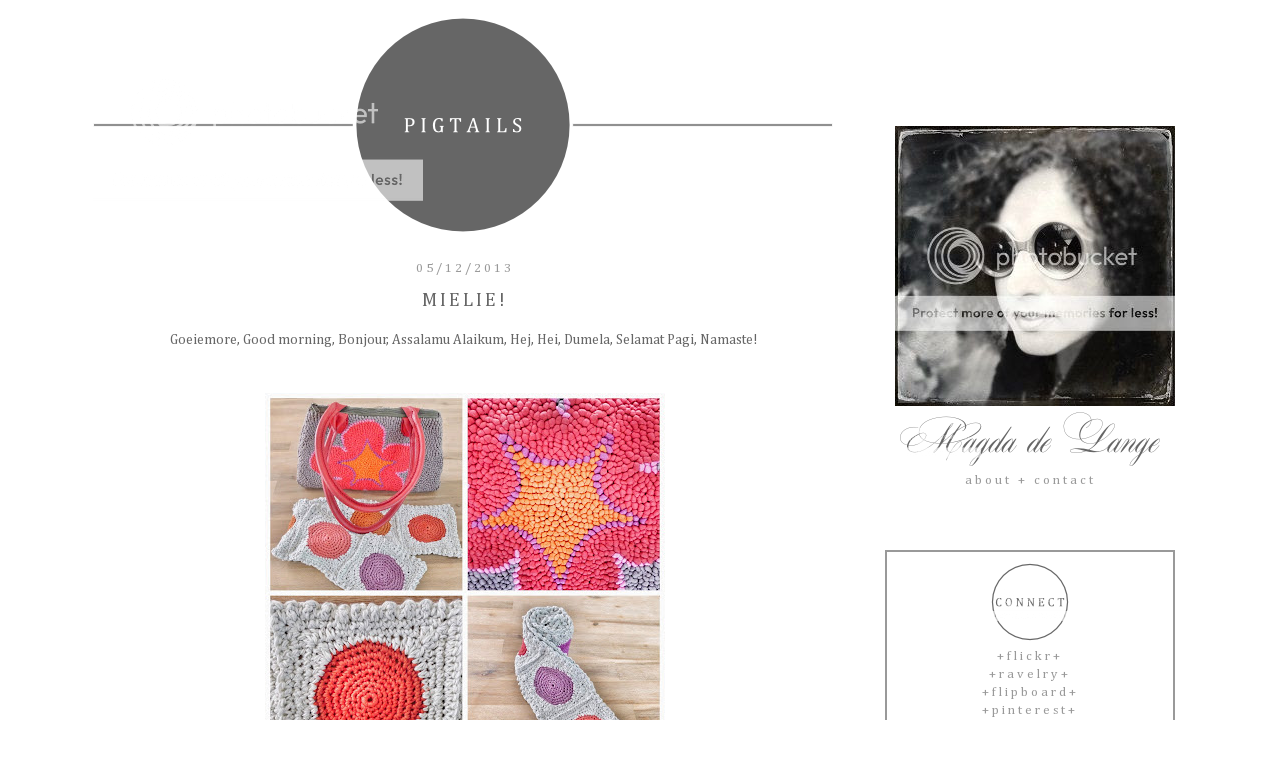

--- FILE ---
content_type: text/html; charset=UTF-8
request_url: https://pigstails.blogspot.com/2013/12/mielie_5.html
body_size: 26007
content:
<!DOCTYPE html>
<html class='v2' dir='ltr' xmlns='http://www.w3.org/1999/xhtml' xmlns:b='http://www.google.com/2005/gml/b' xmlns:data='http://www.google.com/2005/gml/data' xmlns:expr='http://www.google.com/2005/gml/expr'>
<head>
<link href='https://www.blogger.com/static/v1/widgets/4128112664-css_bundle_v2.css' rel='stylesheet' type='text/css'/>
<meta content='width=1100' name='viewport'/>
<meta content='text/html; charset=UTF-8' http-equiv='Content-Type'/>
<meta content='blogger' name='generator'/>
<link href='https://pigstails.blogspot.com/favicon.ico' rel='icon' type='image/x-icon'/>
<link href='http://pigstails.blogspot.com/2013/12/mielie_5.html' rel='canonical'/>
<link rel="alternate" type="application/atom+xml" title="pigtails - Atom" href="https://pigstails.blogspot.com/feeds/posts/default" />
<link rel="alternate" type="application/rss+xml" title="pigtails - RSS" href="https://pigstails.blogspot.com/feeds/posts/default?alt=rss" />
<link rel="service.post" type="application/atom+xml" title="pigtails - Atom" href="https://draft.blogger.com/feeds/6690634263894959665/posts/default" />

<link rel="alternate" type="application/atom+xml" title="pigtails - Atom" href="https://pigstails.blogspot.com/feeds/7959175462389155419/comments/default" />
<!--Can't find substitution for tag [blog.ieCssRetrofitLinks]-->
<link href='https://blogger.googleusercontent.com/img/b/R29vZ2xl/AVvXsEig9Wz3A9FeNBEGQm1uyo-57lRJJhEuENHw93KjjnZXf_H5oGYbElBQpZNyVdSc1B4dyo9anhcX3go9qoIFolEV-h0K9hfuS7RP7MJwPlZIWabBL55gpCVlJk_TAVfpKmXwq5LGIpM5aRI/s400/Mielie3.JPG' rel='image_src'/>
<meta content='http://pigstails.blogspot.com/2013/12/mielie_5.html' property='og:url'/>
<meta content='Mielie!' property='og:title'/>
<meta content='pigstails crocheting blog, pigtails crocheting blog, crochet, pigstails, pigtails, crochet blog' property='og:description'/>
<meta content='https://blogger.googleusercontent.com/img/b/R29vZ2xl/AVvXsEig9Wz3A9FeNBEGQm1uyo-57lRJJhEuENHw93KjjnZXf_H5oGYbElBQpZNyVdSc1B4dyo9anhcX3go9qoIFolEV-h0K9hfuS7RP7MJwPlZIWabBL55gpCVlJk_TAVfpKmXwq5LGIpM5aRI/w1200-h630-p-k-no-nu/Mielie3.JPG' property='og:image'/>
<title>pigtails: Mielie!</title>
<style type='text/css'>@font-face{font-family:'Cambria';font-style:normal;font-weight:400;font-display:swap;src:url(//fonts.gstatic.com/l/font?kit=GFDqWAB9jnWLT-HIK7ILrphaOAw&skey=d4699178559bc4b0&v=v18)format('woff2');unicode-range:U+0000-00FF,U+0131,U+0152-0153,U+02BB-02BC,U+02C6,U+02DA,U+02DC,U+0304,U+0308,U+0329,U+2000-206F,U+20AC,U+2122,U+2191,U+2193,U+2212,U+2215,U+FEFF,U+FFFD;}</style>
<style id='page-skin-1' type='text/css'><!--
/*
-----------------------------------------------
Blogger Template Style
Name:     Simple
Designer: Josh Peterson
URL:      www.noaesthetic.com
----------------------------------------------- */
/* Variable definitions
====================
<Variable name="keycolor" description="Main Color" type="color" default="#66bbdd"/>
<Group description="Page Text" selector="body">
<Variable name="body.font" description="Font" type="font"
default="normal normal 12px Cambria, Arial, Tahoma, Helvetica, FreeSans, sans-serif"/>
<Variable name="body.text.color" description="Text Color" type="color" default="#222222"/>
</Group>
<Group description="Backgrounds" selector=".body-fauxcolumns-outer">
<Variable name="body.background.color" description="Outer Background" type="color" default="#66bbdd"/>
<Variable name="content.background.color" description="Main Background" type="color" default="#ffffff"/>
<Variable name="header.background.color" description="Header Background" type="color" default="transparent"/>
</Group>
<Group description="Links" selector=".main-outer">
<Variable name="link.color" description="Link Color" type="color" default="#2288bb"/>
<Variable name="link.visited.color" description="Visited Color" type="color" default="#888888"/>
<Variable name="link.hover.color" description="Hover Color" type="color" default="#33aaff"/>
</Group>
<Group description="Blog Title" selector=".header h1">
<Variable name="header.font" description="Font" type="font"
default="normal normal 60px Arial, Tahoma, Helvetica, FreeSans, sans-serif"/>
<Variable name="header.text.color" description="Title Color" type="color" default="#3399bb" />
</Group>
<Group description="Blog Description" selector=".header .description">
<Variable name="description.text.color" description="Description Color" type="color"
default="#777777" />
</Group>
<Group description="Tabs Text" selector=".tabs-inner .widget li a">
<Variable name="tabs.font" description="Font" type="font"
default="normal normal 14px Arial, Tahoma, Helvetica, FreeSans, sans-serif"/>
<Variable name="tabs.text.color" description="Text Color" type="color" default="#999999"/>
<Variable name="tabs.selected.text.color" description="Selected Color" type="color" default="#000000"/>
</Group>
<Group description="Tabs Background" selector=".tabs-outer .PageList">
<Variable name="tabs.background.color" description="Background Color" type="color" default="#f5f5f5"/>
<Variable name="tabs.selected.background.color" description="Selected Color" type="color" default="#eeeeee"/>
</Group>
<Group description="Post Title" selector="h3.post-title, .comments h4">
<Variable name="post.title.font" description="Font" type="font"
default="normal normal 22px Arial, Tahoma, Helvetica, FreeSans, sans-serif"/>
</Group>
<Group description="Date Header" selector=".date-header">
<Variable name="date.header.color" description="Text Color" type="color"
default="#666666"/>
<Variable name="date.header.background.color" description="Background Color" type="color"
default="transparent"/>
</Group>
<Group description="Post Footer" selector=".post-footer">
<Variable name="post.footer.text.color" description="Text Color" type="color" default="#666666"/>
<Variable name="post.footer.background.color" description="Background Color" type="color"
default="#f9f9f9"/>
<Variable name="post.footer.border.color" description="Shadow Color" type="color" default="#eeeeee"/>
</Group>
<Group description="Gadgets" selector="h2">
<Variable name="widget.title.font" description="Title Font" type="font"
default="normal bold 11px Arial, Tahoma, Helvetica, FreeSans, sans-serif"/>
<Variable name="widget.title.text.color" description="Title Color" type="color" default="#000000"/>
<Variable name="widget.alternate.text.color" description="Alternate Color" type="color" default="#999999"/>
</Group>
<Group description="Images" selector=".main-inner">
<Variable name="image.background.color" description="Background Color" type="color" default="#ffffff"/>
<Variable name="image.border.color" description="Border Color" type="color" default="#eeeeee"/>
<Variable name="image.text.color" description="Caption Text Color" type="color" default="#666666"/>
</Group>
<Group description="Accents" selector=".content-inner">
<Variable name="body.rule.color" description="Separator Line Color" type="color" default="#eeeeee"/>
<Variable name="tabs.border.color" description="Tabs Border Color" type="color" default="transparent"/>
</Group>
<Variable name="body.background" description="Body Background" type="background"
color="#ffffff" default="$(color) none repeat scroll top left"/>
<Variable name="body.background.override" description="Body Background Override" type="string" default=""/>
<Variable name="body.background.gradient.cap" description="Body Gradient Cap" type="url"
default="url(//www.blogblog.com/1kt/simple/gradients_light.png)"/>
<Variable name="body.background.gradient.tile" description="Body Gradient Tile" type="url"
default="url(//www.blogblog.com/1kt/simple/body_gradient_tile_light.png)"/>
<Variable name="content.background.color.selector" description="Content Background Color Selector" type="string" default=".content-inner"/>
<Variable name="content.padding" description="Content Padding" type="length" default="10px"/>
<Variable name="content.padding.horizontal" description="Content Horizontal Padding" type="length" default="10px"/>
<Variable name="content.shadow.spread" description="Content Shadow Spread" type="length" default="40px"/>
<Variable name="content.shadow.spread.webkit" description="Content Shadow Spread (WebKit)" type="length" default="5px"/>
<Variable name="content.shadow.spread.ie" description="Content Shadow Spread (IE)" type="length" default="10px"/>
<Variable name="main.border.width" description="Main Border Width" type="length" default="0"/>
<Variable name="header.background.gradient" description="Header Gradient" type="url" default="none"/>
<Variable name="header.shadow.offset.left" description="Header Shadow Offset Left" type="length" default="-1px"/>
<Variable name="header.shadow.offset.top" description="Header Shadow Offset Top" type="length" default="-1px"/>
<Variable name="header.shadow.spread" description="Header Shadow Spread" type="length" default="1px"/>
<Variable name="header.padding" description="Header Padding" type="length" default="30px"/>
<Variable name="header.border.size" description="Header Border Size" type="length" default="1px"/>
<Variable name="header.bottom.border.size" description="Header Bottom Border Size" type="length" default="1px"/>
<Variable name="header.border.horizontalsize" description="Header Horizontal Border Size" type="length" default="0"/>
<Variable name="description.text.size" description="Description Text Size" type="string" default="140%"/>
<Variable name="tabs.margin.top" description="Tabs Margin Top" type="length" default="0" />
<Variable name="tabs.margin.side" description="Tabs Side Margin" type="length" default="30px" />
<Variable name="tabs.background.gradient" description="Tabs Background Gradient" type="url"
default="url(//www.blogblog.com/1kt/simple/gradients_light.png)"/>
<Variable name="tabs.border.width" description="Tabs Border Width" type="length" default="1px"/>
<Variable name="tabs.bevel.border.width" description="Tabs Bevel Border Width" type="length" default="1px"/>
<Variable name="date.header.padding" description="Date Header Padding" type="string" default="inherit"/>
<Variable name="date.header.letterspacing" description="Date Header Letter Spacing" type="string" default="inherit"/>
<Variable name="date.header.margin" description="Date Header Margin" type="string" default="inherit"/>
<Variable name="post.margin.bottom" description="Post Bottom Margin" type="length" default="25px"/>
<Variable name="image.border.small.size" description="Image Border Small Size" type="length" default="2px"/>
<Variable name="image.border.large.size" description="Image Border Large Size" type="length" default="5px"/>
<Variable name="page.width.selector" description="Page Width Selector" type="string" default=".region-inner"/>
<Variable name="page.width" description="Page Width" type="string" default="auto"/>
<Variable name="main.section.margin" description="Main Section Margin" type="length" default="15px"/>
<Variable name="main.padding" description="Main Padding" type="length" default="15px"/>
<Variable name="main.padding.top" description="Main Padding Top" type="length" default="0px" />
<Variable name="main.padding.bottom" description="Main Padding Bottom" type="length" default="30px"/>
<Variable name="paging.background"
color="#ffffff"
description="Background of blog paging area" type="background"
default="transparent none no-repeat scroll top center"/>
<Variable name="footer.bevel" description="Bevel border length of footer" type="length" default="0"/>
<Variable name="mobile.background.overlay" description="Mobile Background Overlay" type="string"
default="transparent none repeat scroll top left"/>
<Variable name="mobile.background.size" description="Mobile Background Size" type="string" default="auto"/>
<Variable name="mobile.button.color" description="Mobile Button Color" type="color" default="#ffffff" />
<Variable name="startSide" description="Side where text starts in blog language" type="automatic" default="left"/>
<Variable name="endSide" description="Side where text ends in blog language" type="automatic" default="right"/>
*/
/* Content
----------------------------------------------- */
body {
font: normal normal 14px Cambria, Arial, Tahoma, Helvetica, FreeSans, sans-serif;
color: #666666;
background: #ffffff none repeat scroll top left;
padding: 0 0 0 0 ;
}
html body .region-inner {
min-width: 0;
max-width: 100%;
width: auto;
}
a:link {
text-decoration:none;
color: #999999;
}
a:visited {
text-decoration:none;
color: #999999;
}
a:hover {
text-decoration:underline;
color: #cccccc;
}
.body-fauxcolumn-outer .fauxcolumn-inner {
background: transparent none repeat scroll top left;
_background-image: none;
}
.body-fauxcolumn-outer .cap-top {
position: absolute;
z-index: 1;
height: 400px;
width: 100%;
background: #ffffff none repeat scroll top left;
}
.body-fauxcolumn-outer .cap-top .cap-left {
width: 100%;
background: transparent none repeat-x scroll top left;
_background-image: none;
}
.content-outer {
-moz-box-shadow: 0 0 0 rgba(0, 0, 0, .15);
-webkit-box-shadow: 0 0 0 rgba(0, 0, 0, .15);
-goog-ms-box-shadow: 0 0 0 #333333;
box-shadow: 0 0 0 rgba(0, 0, 0, .15);
margin-bottom: 1px;
}
.content-inner {
padding: 10px 40px;
}
.content-inner {
background-color: #ffffff;
}
/* Header
----------------------------------------------- */
.header-outer {
background: transparent none repeat-x scroll 0 -400px;
_background-image: none;
}
.Header h1 {
font: normal normal 40px 'Trebuchet MS',Trebuchet,Verdana,sans-serif;
color: #000000;
text-shadow: 0 0 0 rgba(0, 0, 0, .2);
}
.Header h1 a {
color: #000000;
}
.Header .description {
font-size: 18px;
color: #000000;
}
.header-inner .Header .titlewrapper {
padding: 22px 0;
}
.header-inner .Header .descriptionwrapper {
padding: 0 0;
}
/* Tabs
----------------------------------------------- */
.tabs-inner .section:first-child {
border-top: 0 solid transparent;
}
.tabs-inner .section:first-child ul {
margin-top: -1px;
border-top: 1px solid transparent;
border-left: 1px solid transparent;
border-right: 1px solid transparent;
}
.tabs-inner .widget ul {
background: transparent none repeat-x scroll 0 -800px;
_background-image: none;
border-bottom: 1px solid transparent;
margin-top: 0;
margin-left: -30px;
margin-right: -30px;
}
.tabs-inner .widget li a {
display: inline-block;
padding: .6em 1em;
font: normal normal 14px Cambria, Arial, Tahoma, Helvetica, FreeSans, sans-serif;
color: #000000;
border-left: 1px solid #ffffff;
border-right: 1px solid transparent;
}
.tabs-inner .widget li:first-child a {
border-left: none;
}
.tabs-inner .widget li.selected a, .tabs-inner .widget li a:hover {
color: #000000;
background-color: #eeeeee;
text-decoration: none;
}
/* Columns
----------------------------------------------- */
.main-outer {
border-top: 0 solid transparent;
}
.fauxcolumn-left-outer .fauxcolumn-inner {
border-right: 1px solid transparent;
}
.fauxcolumn-right-outer .fauxcolumn-inner {
border-left: 1px solid transparent;
}
/* Headings
----------------------------------------------- */
h2 {
margin: 0 0 1em 0;
font: normal normal 13px Cambria;
color: #666666;
}
/* Widgets
----------------------------------------------- */
.widget .zippy {
color: #999999;
text-shadow: 2px 2px 1px rgba(0, 0, 0, .1);
}
.widget .popular-posts ul {
list-style: none;
}
/* Posts
----------------------------------------------- */
.date-header span {
background-color: transparent;
color: #999999;
padding: 0.4em;
letter-spacing: 3px;
margin: inherit;
}
.main-inner {
padding-top: 0px;
padding-bottom: 65px;
}
.main-inner .column-center-inner {
padding: 0 0px;
}
.main-inner .column-center-inner .section {
margin: 0 0em;
}
.post {
margin: 0 0 45px 0;
}
h3.post-title, .comments h4 {
font: normal normal 19px Cambria;
margin: .75em 0 0;
}
.post-body {
font: normal normal 14px Cambria, Arial, Tahoma, Helvetica, FreeSans, sans-serif;
line-height: 1.4;
position: relative;
text-align: justify;
}
.post-body img, .post-body .tr-caption-container, .Profile img, .Image img,
.BlogList .item-thumbnail img {
padding: 2px;
background: transparent;
border: 1px solid transparent;
-moz-box-shadow: 1px 1px 5px rgba(0, 0, 0, .1);
-webkit-box-shadow: 1px 1px 5px rgba(0, 0, 0, .1);
box-shadow: 1px 1px 5px rgba(0, 0, 0, .1);
}
.post-body img, .post-body .tr-caption-container {
padding: 5px;
}
.post-body .tr-caption-container img {
padding: 0;
background: transparent;
border: none;
-moz-box-shadow: 0 0 0 rgba(0, 0, 0, .1);
-webkit-box-shadow: 0 0 0 rgba(0, 0, 0, .1);
box-shadow: 0 0 0 rgba(0, 0, 0, .1);
}
.post-header {
margin: 0 0 1.5em;
line-height: 1.6;
font-size: 90%;
}
.post-footer {
margin: 20px -2px 0;
padding: 5px 10px;
color: #666666;
background-color: transparent;
border-bottom: 1px solid #E5E4E2;
line-height: 1.6;
font-size: 90%;
}
#comments .comment-author {
padding-top: 1.5em;
border-top: 1px solid transparent;
background-position: 0 1.5em;
}
#comments .comment-author:first-child {
padding-top: 0;
border-top: none;
}
.avatar-image-container {
margin: .2em 0 0;
}
#comments .avatar-image-container img {
border: 1px solid transparent;
}
/* Comments
----------------------------------------------- */
.comments .comments-content .icon.blog-author {
background-repeat: no-repeat;
background-image: url([data-uri]);
}
.comments .comments-content .loadmore a {
border-top: 1px solid #999999;
border-bottom: 1px solid #999999;
}
.comments .comment-thread.inline-thread {
background-color: transparent;
}
.comments .continue {
border-top: 2px solid #999999;
}
/* Accents
---------------------------------------------- */
.section-columns td.columns-cell {
border-left: 1px solid transparent;
}
/* Mobile
----------------------------------------------- */
body.mobile  {
background-size: auto;
}
.mobile .body-fauxcolumn-outer {
background: transparent none repeat scroll top left;
}
.mobile .body-fauxcolumn-outer .cap-top {
background-size: 100% auto;
}
.mobile .content-outer {
-webkit-box-shadow: 0 0 3px rgba(0, 0, 0, .15);
box-shadow: 0 0 3px rgba(0, 0, 0, .15);
}
body.mobile .AdSense {
margin: 0 -0;
}
.mobile .tabs-inner .widget ul {
margin-left: 0;
margin-right: 0;
}
.mobile .post {
margin: 0;
}
.mobile .main-inner .column-center-inner .section {
margin: 0;
}
.mobile .date-header span {
padding: 0.1em 10px;
margin: 0 -10px;
}
.mobile h3.post-title {
margin: 0;
}
.mobile .blog-pager {
background: transparent none no-repeat scroll top center;
}
.mobile .footer-outer {
border-top: none;
}
.mobile .main-inner, .mobile .footer-inner {
background-color: #ffffff;
}
.mobile-index-contents {
color: #666666;
}
.mobile-link-button {
background-color: #999999;
}
.mobile-link-button a:link, .mobile-link-button a:visited {
color: #ffffff;
}
.mobile .tabs-inner .section:first-child {
border-top: none;
}
.mobile .tabs-inner .PageList .widget-content {
background-color: #eeeeee;
color: #000000;
border-top: 1px solid transparent;
border-bottom: 1px solid transparent;
}
.mobile .tabs-inner .PageList .widget-content .pagelist-arrow {
border-left: 1px solid transparent;
}
#header-inner img {
margin-left: auto;
margin-right: auto;
}
.post-body img, .post-body .tr-caption-container, .Profile img, .Image img,
.BlogList .item-thumbnail img {
padding: none !important;
border: none !important;
background: none !important;
-moz-box-shadow: 0px 0px 0px transparent !important;
-webkit-box-shadow: 0px 0px 0px transparent !important;
box-shadow: 0px 0px 0px transparent !important;
}
aside .widget .title
{text-align:center !important;}
.widget {
margin: 10px 0 0 0;
}
#navbar { height: 0px; visibility: hidden; display: none;}
#navbar-iframe { height: 0px; visibility: hidden; display: none;}
#HTML1{
padding:10px; border-style:solid; border-width: 2px; border-color: #999999; letter-spacing:3px;
text-decoration: none; text-align:center; margin-top: 50px;
}
#HTML2{
background:#ffffff; padding: 5px 0px 0px 0px; border-style:none;
text-align:center; overflow: hidden; margin-left: -355px;
}
#HTML3{
text-align:center; border-style:none; letter-spacing:3px; padding: 10px; margin-top: -125px; color: #999999;
}
#HTML5{
margin-top: 50px; letter-spacing:3px;
}
#FollowByEmail1{
background:#ffffff; padding:10px; border-style:none; text-align:center;
}
#HTML7{
background:#ffffff; padding: 13px; border-style:solid; border-width:2px; border-color:#999999; text-align:center; letter-spacing:3px; margin-top: 50px;
}
#HTML7 a{
color: #999999 !important;
}
#HTML7 a:hover{
color: #cccccc !important; text-decoration: none !important;
}
#HTML7 a:visited{
color: #999999 !important;
}
#HTML8{
background:#ffffff; padding-top: 10px; border-style:none; text-align:center; letter-spacing:3px;
}
.main-inner .column-center-inner {
padding: 20px 40px 40px 40px;
}
.date-header {
text-align:center;
}
.post-title {
text-align:center; text-transform:uppercase;letter-spacing:3px;}
#sidebar-right-1{
position: relative;
left: -10px !important;
}
.home-link {
display:none;
}
img[src*="http://i932.photobucket.com/albums/ad162/thisgirldesign/runningincircles/CATEGORIES1_zps5001acbe.png"] { margin-top:-50px; }
img[src*="http://i932.photobucket.com/albums/ad162/thisgirldesign/runningincircles/CONNECT1_zpsab267c84.png"] { margin-top:-50px; }
img[src*="http://i932.photobucket.com/albums/ad162/thisgirldesign/runningincircles/PICS1_zps6f1c9594.png"] { margin-top:-50px; }
a:hover {
text-decoration:none;}
.post-body img { max-width: 710px; height: auto; text-align:center; float: none; display: block; margin: auto;}
.sidebar .widget {
background:#ffffff;
border: 2px solid #999999;
margin-top: 10px;
padding:10px;
text-align: center;
font-size: 13px;
}
.main .widget {
border-bottom:none;
margin:0 0 1.5em;
padding:0 0 1.5em;
}
.post-footer {
font-size: 13px !important;}
.bar { font-size: 26px; color: #999999; }

--></style>
<style id='template-skin-1' type='text/css'><!--
body {
min-width: 1230px;
}
.content-outer, .content-fauxcolumn-outer, .region-inner {
min-width: 1230px;
max-width: 1230px;
_width: 1230px;
}
.main-inner .columns {
padding-left: 0px;
padding-right: 350px;
}
.main-inner .fauxcolumn-center-outer {
left: 0px;
right: 350px;
/* IE6 does not respect left and right together */
_width: expression(this.parentNode.offsetWidth -
parseInt("0px") -
parseInt("350px") + 'px');
}
.main-inner .fauxcolumn-left-outer {
width: 0px;
}
.main-inner .fauxcolumn-right-outer {
width: 350px;
}
.main-inner .column-left-outer {
width: 0px;
right: 100%;
margin-left: -0px;
}
.main-inner .column-right-outer {
width: 350px;
margin-right: -350px;
}
#layout {
min-width: 0;
}
#layout .content-outer {
min-width: 0;
width: 800px;
}
#layout .region-inner {
min-width: 0;
width: auto;
}
--></style>
<link href='https://draft.blogger.com/dyn-css/authorization.css?targetBlogID=6690634263894959665&amp;zx=2d9b1122-0efe-4b04-ae33-69d45359504a' media='none' onload='if(media!=&#39;all&#39;)media=&#39;all&#39;' rel='stylesheet'/><noscript><link href='https://draft.blogger.com/dyn-css/authorization.css?targetBlogID=6690634263894959665&amp;zx=2d9b1122-0efe-4b04-ae33-69d45359504a' rel='stylesheet'/></noscript>
<meta name='google-adsense-platform-account' content='ca-host-pub-1556223355139109'/>
<meta name='google-adsense-platform-domain' content='blogspot.com'/>

</head>
<body class='loading'>
<div class='navbar section' id='navbar'><div class='widget Navbar' data-version='1' id='Navbar1'><script type="text/javascript">
    function setAttributeOnload(object, attribute, val) {
      if(window.addEventListener) {
        window.addEventListener('load',
          function(){ object[attribute] = val; }, false);
      } else {
        window.attachEvent('onload', function(){ object[attribute] = val; });
      }
    }
  </script>
<div id="navbar-iframe-container"></div>
<script type="text/javascript" src="https://apis.google.com/js/platform.js"></script>
<script type="text/javascript">
      gapi.load("gapi.iframes:gapi.iframes.style.bubble", function() {
        if (gapi.iframes && gapi.iframes.getContext) {
          gapi.iframes.getContext().openChild({
              url: 'https://draft.blogger.com/navbar/6690634263894959665?po\x3d7959175462389155419\x26origin\x3dhttps://pigstails.blogspot.com',
              where: document.getElementById("navbar-iframe-container"),
              id: "navbar-iframe"
          });
        }
      });
    </script><script type="text/javascript">
(function() {
var script = document.createElement('script');
script.type = 'text/javascript';
script.src = '//pagead2.googlesyndication.com/pagead/js/google_top_exp.js';
var head = document.getElementsByTagName('head')[0];
if (head) {
head.appendChild(script);
}})();
</script>
</div></div>
<div class='body-fauxcolumns'>
<div class='fauxcolumn-outer body-fauxcolumn-outer'>
<div class='cap-top'>
<div class='cap-left'></div>
<div class='cap-right'></div>
</div>
<div class='fauxborder-left'>
<div class='fauxborder-right'></div>
<div class='fauxcolumn-inner'>
</div>
</div>
<div class='cap-bottom'>
<div class='cap-left'></div>
<div class='cap-right'></div>
</div>
</div>
</div>
<div class='content'>
<div class='content-fauxcolumns'>
<div class='fauxcolumn-outer content-fauxcolumn-outer'>
<div class='cap-top'>
<div class='cap-left'></div>
<div class='cap-right'></div>
</div>
<div class='fauxborder-left'>
<div class='fauxborder-right'></div>
<div class='fauxcolumn-inner'>
</div>
</div>
<div class='cap-bottom'>
<div class='cap-left'></div>
<div class='cap-right'></div>
</div>
</div>
</div>
<div class='content-outer'>
<div class='content-cap-top cap-top'>
<div class='cap-left'></div>
<div class='cap-right'></div>
</div>
<div class='fauxborder-left content-fauxborder-left'>
<div class='fauxborder-right content-fauxborder-right'></div>
<div class='content-inner'>
<header>
<div class='header-outer'>
<div class='header-cap-top cap-top'>
<div class='cap-left'></div>
<div class='cap-right'></div>
</div>
<div class='fauxborder-left header-fauxborder-left'>
<div class='fauxborder-right header-fauxborder-right'></div>
<div class='region-inner header-inner'>
<div class='header no-items section' id='header'></div>
</div>
</div>
<div class='header-cap-bottom cap-bottom'>
<div class='cap-left'></div>
<div class='cap-right'></div>
</div>
</div>
</header>
<div class='tabs-outer'>
<div class='tabs-cap-top cap-top'>
<div class='cap-left'></div>
<div class='cap-right'></div>
</div>
<div class='fauxborder-left tabs-fauxborder-left'>
<div class='fauxborder-right tabs-fauxborder-right'></div>
<div class='region-inner tabs-inner'>
<div class='tabs section' id='crosscol'><div class='widget HTML' data-version='1' id='HTML2'>
<div class='widget-content'>
<!-- This gadget ID is HTML 6   -->

<!-- Code below stands for your blog title/header!
It is in a foorm of a .png/.jpg which means that it cannot be text edited.
If you ever want to change it, just upload your new title/header picture (width 740px) to Photobucket or similar site, grab its HTML CODE and paste it instead the code below.  -->



<a href="http://pigstails.blogspot.ca/" target="_self"><img src="https://lh3.googleusercontent.com/blogger_img_proxy/AEn0k_tKfOSUx1LvkKDW-LX4pggFfL0iIXZv93fVyyce7KiG2ndXs3GPnPPM33y5z9q9LTj2L7751xNfYEv0hUZe80xJdsizIVZmGiys48-k4SFIZ5PzGwlEW2tXWqsEQk2k25fopZkM-zwWtFbtzj3OcoJIGQiRz-jkkAGllQ=s0-d" onmouseover="this.src=&#39;http://i932.photobucket.com/albums/ad162/thisgirldesign/pigtails/HEADERonhover_zps07e45a40.png&#39;" onmouseout="this.src=&#39;http://i932.photobucket.com/albums/ad162/thisgirldesign/pigtails/HEADER_zps85ae85ce.png&#39;" border="0" alt="HEADER BLOG TITLE"></a>
</div>
<div class='clear'></div>
</div></div>
<div class='tabs no-items section' id='crosscol-overflow'></div>
</div>
</div>
<div class='tabs-cap-bottom cap-bottom'>
<div class='cap-left'></div>
<div class='cap-right'></div>
</div>
</div>
<div class='main-outer'>
<div class='main-cap-top cap-top'>
<div class='cap-left'></div>
<div class='cap-right'></div>
</div>
<div class='fauxborder-left main-fauxborder-left'>
<div class='fauxborder-right main-fauxborder-right'></div>
<div class='region-inner main-inner'>
<div class='columns fauxcolumns'>
<div class='fauxcolumn-outer fauxcolumn-center-outer'>
<div class='cap-top'>
<div class='cap-left'></div>
<div class='cap-right'></div>
</div>
<div class='fauxborder-left'>
<div class='fauxborder-right'></div>
<div class='fauxcolumn-inner'>
</div>
</div>
<div class='cap-bottom'>
<div class='cap-left'></div>
<div class='cap-right'></div>
</div>
</div>
<div class='fauxcolumn-outer fauxcolumn-left-outer'>
<div class='cap-top'>
<div class='cap-left'></div>
<div class='cap-right'></div>
</div>
<div class='fauxborder-left'>
<div class='fauxborder-right'></div>
<div class='fauxcolumn-inner'>
</div>
</div>
<div class='cap-bottom'>
<div class='cap-left'></div>
<div class='cap-right'></div>
</div>
</div>
<div class='fauxcolumn-outer fauxcolumn-right-outer'>
<div class='cap-top'>
<div class='cap-left'></div>
<div class='cap-right'></div>
</div>
<div class='fauxborder-left'>
<div class='fauxborder-right'></div>
<div class='fauxcolumn-inner'>
</div>
</div>
<div class='cap-bottom'>
<div class='cap-left'></div>
<div class='cap-right'></div>
</div>
</div>
<!-- corrects IE6 width calculation -->
<div class='columns-inner'>
<div class='column-center-outer'>
<div class='column-center-inner'>
<div class='main section' id='main'><div class='widget Blog' data-version='1' id='Blog1'>
<div class='blog-posts hfeed'>
<!--Can't find substitution for tag [defaultAdStart]-->

          <div class="date-outer">
        
<h2 class='date-header'><span>05/12/2013</span></h2>

          <div class="date-posts">
        
<div class='post-outer'>
<div class='post hentry' itemprop='blogPost' itemscope='itemscope' itemtype='http://schema.org/BlogPosting'>
<meta content='https://blogger.googleusercontent.com/img/b/R29vZ2xl/AVvXsEig9Wz3A9FeNBEGQm1uyo-57lRJJhEuENHw93KjjnZXf_H5oGYbElBQpZNyVdSc1B4dyo9anhcX3go9qoIFolEV-h0K9hfuS7RP7MJwPlZIWabBL55gpCVlJk_TAVfpKmXwq5LGIpM5aRI/s400/Mielie3.JPG' itemprop='image_url'/>
<meta content='6690634263894959665' itemprop='blogId'/>
<meta content='7959175462389155419' itemprop='postId'/>
<a name='7959175462389155419'></a>
<h3 class='post-title entry-title' itemprop='name'>
Mielie!
</h3>
<div class='post-header'>
<div class='post-header-line-1'></div>
</div>
<div class='post-body entry-content' id='post-body-7959175462389155419' itemprop='description articleBody'>
<div style="text-align: center;">
Goeiemore, Good morning, Bonjour, Assalamu Alaikum, Hej, Hei, Dumela, Selamat Pagi, Namaste!&nbsp;</div>
<div style="text-align: center;">
<br /></div>
<div class="separator" style="clear: both; text-align: center;">
<a href="https://blogger.googleusercontent.com/img/b/R29vZ2xl/AVvXsEig9Wz3A9FeNBEGQm1uyo-57lRJJhEuENHw93KjjnZXf_H5oGYbElBQpZNyVdSc1B4dyo9anhcX3go9qoIFolEV-h0K9hfuS7RP7MJwPlZIWabBL55gpCVlJk_TAVfpKmXwq5LGIpM5aRI/s1600/Mielie3.JPG" imageanchor="1" style="margin-left: 1em; margin-right: 1em;"><img border="0" height="400" src="https://blogger.googleusercontent.com/img/b/R29vZ2xl/AVvXsEig9Wz3A9FeNBEGQm1uyo-57lRJJhEuENHw93KjjnZXf_H5oGYbElBQpZNyVdSc1B4dyo9anhcX3go9qoIFolEV-h0K9hfuS7RP7MJwPlZIWabBL55gpCVlJk_TAVfpKmXwq5LGIpM5aRI/s400/Mielie3.JPG" width="400" /></a></div>
<div style="text-align: center;">
<br /></div>
<div style="text-align: center;">
The Afrikaans word for mealie/corn/maize is <i>mielie</i>. "<a href="http://www.mielie.co.za/index.html">Mielie</a>"&nbsp;is the brainchild of Adri Schutz who established the design project in 2002 and involve underprivileged township women to create the designs. Mielie handbags are made employing the time consuming but sturdy hooked rug technique using cotton off cut strips, a by product from local cotton mills. These strips are woven in such a way that the surface looks like a "mielie"!</div>
<div style="text-align: center;">
<br /></div>
<div class="separator" style="clear: both; text-align: center;">
<a href="https://blogger.googleusercontent.com/img/b/R29vZ2xl/AVvXsEiONjw7k721TAMFpSC2xdZcr4U_bm6jKbdCI5O1eUTOpu6d2efu_qQGPGJJBXA8OOyp5Fy4MAMENNTuwPS7zPdVusbuWEOzXqPgRV8VbLNrqiGQKTxPRSYV9RlRHuUn-ymGQdOnSSf_2GM/s1600/Mielie1.JPG" imageanchor="1" style="margin-left: 1em; margin-right: 1em;"><img border="0" height="400" src="https://blogger.googleusercontent.com/img/b/R29vZ2xl/AVvXsEiONjw7k721TAMFpSC2xdZcr4U_bm6jKbdCI5O1eUTOpu6d2efu_qQGPGJJBXA8OOyp5Fy4MAMENNTuwPS7zPdVusbuWEOzXqPgRV8VbLNrqiGQKTxPRSYV9RlRHuUn-ymGQdOnSSf_2GM/s400/Mielie1.JPG" width="400" /></a></div>
<div style="text-align: center;">
<br /></div>
<h3 style="text-align: center;">
<span style="color: #e06666;">My latest bag - a Mielie bag designed by:</span><a href="https://blogger.googleusercontent.com/img/b/R29vZ2xl/AVvXsEg-KXY0LFGvCOQ5xGqMC-0fI-9rFmOsOt1ej4RpydSYI_JRdRFtHKU-M1kxZIAE_L5pwwjEA1pA312P4qwIaviH9qTwOnzDOu3ESM0nDDZiGlMhTic28hSoz-cl_CaRMtiJi7RMgJWSRqE/s1600/collage.jpg" imageanchor="1" style="margin-left: 1em; margin-right: 1em;"><img border="0" height="419" src="https://blogger.googleusercontent.com/img/b/R29vZ2xl/AVvXsEg-KXY0LFGvCOQ5xGqMC-0fI-9rFmOsOt1ej4RpydSYI_JRdRFtHKU-M1kxZIAE_L5pwwjEA1pA312P4qwIaviH9qTwOnzDOu3ESM0nDDZiGlMhTic28hSoz-cl_CaRMtiJi7RMgJWSRqE/s640/collage.jpg" width="640" /></a></h3>
<h4>
&nbsp; &nbsp; &nbsp; &nbsp; &nbsp; &nbsp; &nbsp; &nbsp; &nbsp; &nbsp; &nbsp; &nbsp; &nbsp; &nbsp; &nbsp; &nbsp; &nbsp; &nbsp; &nbsp; &nbsp; &nbsp; &nbsp; &nbsp; &nbsp; &nbsp; &nbsp; &nbsp; &nbsp; &nbsp; &nbsp; &nbsp; &nbsp; &nbsp; &nbsp; &nbsp; &nbsp; &nbsp; &nbsp; &nbsp; &nbsp; &nbsp; &nbsp; &nbsp; &nbsp; &nbsp;Photo courtesy of Mielie.com</h4>
<div>
<br /></div>
<div style="text-align: center;">
You definitely want to browse the web for "<i>Mielie Crochet</i>" to take a look at the other handcrafted items the women produce too. &nbsp;The <a href="http://www.mielie.co.za/index.html">Mielie</a>&nbsp;website itself is not mobile or tablet friendly, but fire up your laptop if you want to read more about the Mielie Family and confirm whether the products are available from stockists in your country.&nbsp;</div>
<div>
<br /></div>
<h3 style="text-align: center;">
<span style="color: #e06666;">Drooling over my bag, I immediately decided to hook a scarf to go with my bag during the winter months!&nbsp;</span></h3>
<div>
<br /></div>
<div class="separator" style="clear: both; text-align: center;">
<a href="https://blogger.googleusercontent.com/img/b/R29vZ2xl/AVvXsEih4GzXypPsO4Us_bOg-Iye-q9u2UvgN8zAuaAgsHjvkUz-FFPHVJKpBC6i3Gzekf1BfJf9ikFkp7hW96mUcbdbTGvp11Srx3trJ7uKKKElE2RuvmdI_MfjMvNKNjmGg3VENUPnAIPbVXA/s1600/Mielie2.JPG" imageanchor="1" style="margin-left: 1em; margin-right: 1em;"><img border="0" height="640" src="https://blogger.googleusercontent.com/img/b/R29vZ2xl/AVvXsEih4GzXypPsO4Us_bOg-Iye-q9u2UvgN8zAuaAgsHjvkUz-FFPHVJKpBC6i3Gzekf1BfJf9ikFkp7hW96mUcbdbTGvp11Srx3trJ7uKKKElE2RuvmdI_MfjMvNKNjmGg3VENUPnAIPbVXA/s640/Mielie2.JPG" width="360" /></a></div>
<br />
<div class="separator" style="clear: both; text-align: center;">
<a href="https://blogger.googleusercontent.com/img/b/R29vZ2xl/AVvXsEj7MgH_VFATNAQgJT9XaQKvs7riiv7cm40HmnT21ATqrdJzmYP6m9pwWmZmvRh8pd1lAl9flU6wRdFSnnLbwagZY0G-74jlhzh3_FVzQn8__jpCsb1EPzDQrBRUsHfvobyDlvK3Tr-k_iY/s1600/photo+(1).JPG" imageanchor="1" style="margin-left: 1em; margin-right: 1em;"><img border="0" height="322" src="https://blogger.googleusercontent.com/img/b/R29vZ2xl/AVvXsEj7MgH_VFATNAQgJT9XaQKvs7riiv7cm40HmnT21ATqrdJzmYP6m9pwWmZmvRh8pd1lAl9flU6wRdFSnnLbwagZY0G-74jlhzh3_FVzQn8__jpCsb1EPzDQrBRUsHfvobyDlvK3Tr-k_iY/s400/photo+(1).JPG" width="400" /></a></div>
<br />
<h3 style="text-align: center;">
I created my own mealie like edging by once again using the fabulous <a href="http://doverandmadden.blogspot.com/2013/08/bobble-border-tutorial.html">Bobble Border</a> by Dover and Madden. Thank you again Vicki!</h3>
<div style="text-align: center;">
<br /></div>
<div class="separator" style="clear: both; text-align: center;">
<a href="https://blogger.googleusercontent.com/img/b/R29vZ2xl/AVvXsEhuPBMQCN2_k77cPTY1vjanc20Tn_ioZ3e1m2JYCN3xcIvlNE_u-xPyKbUJ0LtT4T48qIZwVEoi-IiuwC_xju070XtxMb1XA7Cxvg-Z4Rl28put8ygH2igNeKVZsJrnHor1P-pED2WsIQ4/s1600/photo+(2).JPG" imageanchor="1" style="margin-left: 1em; margin-right: 1em;"><img border="0" height="400" src="https://blogger.googleusercontent.com/img/b/R29vZ2xl/AVvXsEhuPBMQCN2_k77cPTY1vjanc20Tn_ioZ3e1m2JYCN3xcIvlNE_u-xPyKbUJ0LtT4T48qIZwVEoi-IiuwC_xju070XtxMb1XA7Cxvg-Z4Rl28put8ygH2igNeKVZsJrnHor1P-pED2WsIQ4/s400/photo+(2).JPG" width="322" /></a></div>
<br />
<div class="separator" style="clear: both; text-align: center;">
</div>
<div style="text-align: center;">
Don't you just love my bag and scarf? &nbsp;I used various Vinnis Nikkim scraps for the circles and Vinnis Bambi (150 gr in colourway Cloud) to square the circles. &nbsp;The pattern is by Little Woollie and one that I used for a <a href="http://pigstails.blogspot.com/2013/05/scarf.html">scarf before</a>. I&nbsp;used a hook size 4 although Bambi is better suited to at least a 5mm hook. &nbsp;Have a nice week, I am busy hooking a few ornaments for the Baobab Christmas Tree. The cat can also not leave the tree alone and steals an ornament whenever I am not looking at him!<br />
<br />
<div class="separator" style="clear: both; text-align: center;">
<a href="https://blogger.googleusercontent.com/img/b/R29vZ2xl/AVvXsEichVdY3Vuh6DVxWXWAJRodw_FPoyCd3KhryklXtds0qn5elSYXCLORsnBd_upmGor_u6HS2Ym8I6vcfaznBWJomU6cR8C03m3QA4dHDYAUENyHJMGGipKGvgWXw6SfHJ0OM_2yOHIaXYc/s1600/photo+(3).JPG" imageanchor="1" style="margin-left: 1em; margin-right: 1em;"><img border="0" height="640" src="https://blogger.googleusercontent.com/img/b/R29vZ2xl/AVvXsEichVdY3Vuh6DVxWXWAJRodw_FPoyCd3KhryklXtds0qn5elSYXCLORsnBd_upmGor_u6HS2Ym8I6vcfaznBWJomU6cR8C03m3QA4dHDYAUENyHJMGGipKGvgWXw6SfHJ0OM_2yOHIaXYc/s640/photo+(3).JPG" width="360" /></a></div>
<br /></div>
<div class='nopin' style='margin-top: 25px;'>
<div style='position: relative;'>
<a href='#'><img src="https://lh3.googleusercontent.com/blogger_img_proxy/AEn0k_s9Xm5x3eZu2yKOnVvrmc9AXQ2oSAdF3xIOVAMNh5WEUSFwGE9EIE713ANhepgi-PA7epHVN13m7jfH-gKozVvrm4y1YAeQlMPJmy_pODpFcfjdZ9b2I3NkyOG-ofwlN75LKeHw4A5M-1hLj8aFjre6uNDTojxwWd7f4UCOTg=s0-d"></a>
</div>
<a class='facebook' href='http://www.facebook.com/sharer.php?u=https://pigstails.blogspot.com/2013/12/mielie_5.html&t=Mielie!' rel='nofollow' style='position: relative; margin-left: 255px; font-family: Cambria; font-size: 12px; letter-spacing: 3px;' target='_blank' title='SHARE ON FACEBOOK'>SHARE THIS</a><span class='bar'>   |   </span><a class='twitter' href='https://twitter.com/share?url=https://pigstails.blogspot.com/2013/12/mielie_5.html&title=Mielie!' rel='nofollow' style='position: relative; font-family: Cambria; font-size: 12px; letter-spacing: 3px;' target='_blank' title='Tweet This'>TWEET THIS</a>
</div>
<div style='clear: both;'></div>
</div>
<div class='post-footer'>
<div class='post-footer-line post-footer-line-1'><span class='post-timestamp'>
at
<meta content='http://pigstails.blogspot.com/2013/12/mielie_5.html' itemprop='url'/>
<a class='timestamp-link' href='https://pigstails.blogspot.com/2013/12/mielie_5.html' rel='bookmark' title='permanent link'><abbr class='published' itemprop='datePublished' title='2013-12-05T12:12:00+03:00'>12:12</abbr></a>
</span>
<span class='post-comment-link'>
</span>
<span class='post-icons'>
<span class='item-control blog-admin pid-288910844'>
<a href='https://draft.blogger.com/post-edit.g?blogID=6690634263894959665&postID=7959175462389155419&from=pencil' title='Edit Post'>
<img alt='' class='icon-action' height='18' src='https://resources.blogblog.com/img/icon18_edit_allbkg.gif' width='18'/>
</a>
</span>
</span>
<div class='post-share-buttons goog-inline-block'>
</div>
</div>
<div class='post-footer-line post-footer-line-2'><span class='post-labels'>
Labels:
<a href='https://pigstails.blogspot.com/search/label/crochet%20cotton' rel='tag'>crochet cotton</a>,
<a href='https://pigstails.blogspot.com/search/label/crochet%20scarf' rel='tag'>crochet scarf</a>,
<a href='https://pigstails.blogspot.com/search/label/mielie' rel='tag'>mielie</a>,
<a href='https://pigstails.blogspot.com/search/label/mielie%20bag' rel='tag'>mielie bag</a>,
<a href='https://pigstails.blogspot.com/search/label/Vinnis%20Bambi' rel='tag'>Vinnis Bambi</a>,
<a href='https://pigstails.blogspot.com/search/label/Vinnis%20Nikkim' rel='tag'>Vinnis Nikkim</a>
</span>
</div>
<div class='post-footer-line post-footer-line-3'></div>
</div>
</div>
<div class='linkwithin_div' style='margin-top: -30px;'></div>
<div class='comments' id='comments'>
<a name='comments'></a>
<h4>10 comments:</h4>
<div class='comments-content'>
<script async='async' src='' type='text/javascript'></script>
<script type='text/javascript'>
    (function() {
      var items = null;
      var msgs = null;
      var config = {};

// <![CDATA[
      var cursor = null;
      if (items && items.length > 0) {
        cursor = parseInt(items[items.length - 1].timestamp) + 1;
      }

      var bodyFromEntry = function(entry) {
        var text = (entry &&
                    ((entry.content && entry.content.$t) ||
                     (entry.summary && entry.summary.$t))) ||
            '';
        if (entry && entry.gd$extendedProperty) {
          for (var k in entry.gd$extendedProperty) {
            if (entry.gd$extendedProperty[k].name == 'blogger.contentRemoved') {
              return '<span class="deleted-comment">' + text + '</span>';
            }
          }
        }
        return text;
      }

      var parse = function(data) {
        cursor = null;
        var comments = [];
        if (data && data.feed && data.feed.entry) {
          for (var i = 0, entry; entry = data.feed.entry[i]; i++) {
            var comment = {};
            // comment ID, parsed out of the original id format
            var id = /blog-(\d+).post-(\d+)/.exec(entry.id.$t);
            comment.id = id ? id[2] : null;
            comment.body = bodyFromEntry(entry);
            comment.timestamp = Date.parse(entry.published.$t) + '';
            if (entry.author && entry.author.constructor === Array) {
              var auth = entry.author[0];
              if (auth) {
                comment.author = {
                  name: (auth.name ? auth.name.$t : undefined),
                  profileUrl: (auth.uri ? auth.uri.$t : undefined),
                  avatarUrl: (auth.gd$image ? auth.gd$image.src : undefined)
                };
              }
            }
            if (entry.link) {
              if (entry.link[2]) {
                comment.link = comment.permalink = entry.link[2].href;
              }
              if (entry.link[3]) {
                var pid = /.*comments\/default\/(\d+)\?.*/.exec(entry.link[3].href);
                if (pid && pid[1]) {
                  comment.parentId = pid[1];
                }
              }
            }
            comment.deleteclass = 'item-control blog-admin';
            if (entry.gd$extendedProperty) {
              for (var k in entry.gd$extendedProperty) {
                if (entry.gd$extendedProperty[k].name == 'blogger.itemClass') {
                  comment.deleteclass += ' ' + entry.gd$extendedProperty[k].value;
                } else if (entry.gd$extendedProperty[k].name == 'blogger.displayTime') {
                  comment.displayTime = entry.gd$extendedProperty[k].value;
                }
              }
            }
            comments.push(comment);
          }
        }
        return comments;
      };

      var paginator = function(callback) {
        if (hasMore()) {
          var url = config.feed + '?alt=json&v=2&orderby=published&reverse=false&max-results=50';
          if (cursor) {
            url += '&published-min=' + new Date(cursor).toISOString();
          }
          window.bloggercomments = function(data) {
            var parsed = parse(data);
            cursor = parsed.length < 50 ? null
                : parseInt(parsed[parsed.length - 1].timestamp) + 1
            callback(parsed);
            window.bloggercomments = null;
          }
          url += '&callback=bloggercomments';
          var script = document.createElement('script');
          script.type = 'text/javascript';
          script.src = url;
          document.getElementsByTagName('head')[0].appendChild(script);
        }
      };
      var hasMore = function() {
        return !!cursor;
      };
      var getMeta = function(key, comment) {
        if ('iswriter' == key) {
          var matches = !!comment.author
              && comment.author.name == config.authorName
              && comment.author.profileUrl == config.authorUrl;
          return matches ? 'true' : '';
        } else if ('deletelink' == key) {
          return config.baseUri + '/comment/delete/'
               + config.blogId + '/' + comment.id;
        } else if ('deleteclass' == key) {
          return comment.deleteclass;
        }
        return '';
      };

      var replybox = null;
      var replyUrlParts = null;
      var replyParent = undefined;

      var onReply = function(commentId, domId) {
        if (replybox == null) {
          // lazily cache replybox, and adjust to suit this style:
          replybox = document.getElementById('comment-editor');
          if (replybox != null) {
            replybox.height = '250px';
            replybox.style.display = 'block';
            replyUrlParts = replybox.src.split('#');
          }
        }
        if (replybox && (commentId !== replyParent)) {
          replybox.src = '';
          document.getElementById(domId).insertBefore(replybox, null);
          replybox.src = replyUrlParts[0]
              + (commentId ? '&parentID=' + commentId : '')
              + '#' + replyUrlParts[1];
          replyParent = commentId;
        }
      };

      var hash = (window.location.hash || '#').substring(1);
      var startThread, targetComment;
      if (/^comment-form_/.test(hash)) {
        startThread = hash.substring('comment-form_'.length);
      } else if (/^c[0-9]+$/.test(hash)) {
        targetComment = hash.substring(1);
      }

      // Configure commenting API:
      var configJso = {
        'maxDepth': config.maxThreadDepth
      };
      var provider = {
        'id': config.postId,
        'data': items,
        'loadNext': paginator,
        'hasMore': hasMore,
        'getMeta': getMeta,
        'onReply': onReply,
        'rendered': true,
        'initComment': targetComment,
        'initReplyThread': startThread,
        'config': configJso,
        'messages': msgs
      };

      var render = function() {
        if (window.goog && window.goog.comments) {
          var holder = document.getElementById('comment-holder');
          window.goog.comments.render(holder, provider);
        }
      };

      // render now, or queue to render when library loads:
      if (window.goog && window.goog.comments) {
        render();
      } else {
        window.goog = window.goog || {};
        window.goog.comments = window.goog.comments || {};
        window.goog.comments.loadQueue = window.goog.comments.loadQueue || [];
        window.goog.comments.loadQueue.push(render);
      }
    })();
// ]]>
  </script>
<div id='comment-holder'>
<div class="comment-thread toplevel-thread"><ol id="top-ra"><li class="comment" id="c675203178204279339"><div class="avatar-image-container"><img src="//www.blogger.com/img/blogger_logo_round_35.png" alt=""/></div><div class="comment-block"><div class="comment-header"><cite class="user"><a href="https://draft.blogger.com/profile/12995811880356479404" rel="nofollow">Unknown</a></cite><span class="icon user "></span><span class="datetime secondary-text"><a rel="nofollow" href="https://pigstails.blogspot.com/2013/12/mielie_5.html?showComment=1386237432248#c675203178204279339">5 December 2013 at 12:57</a></span></div><p class="comment-content">En hier zakt mijn mond helemaal open van verbazing! Zoooooooooo moooooi.<br>Doeme toch dat ik jouw sjaal niet heb gewonnen bij Woolhogs<br>Ik ben en blijf fan van jou!!!!!</p><span class="comment-actions secondary-text"><a class="comment-reply" target="_self" data-comment-id="675203178204279339">Reply</a><span class="item-control blog-admin blog-admin pid-1653622068"><a target="_self" href="https://draft.blogger.com/comment/delete/6690634263894959665/675203178204279339">Delete</a></span></span></div><div class="comment-replies"><div id="c675203178204279339-rt" class="comment-thread inline-thread hidden"><span class="thread-toggle thread-expanded"><span class="thread-arrow"></span><span class="thread-count"><a target="_self">Replies</a></span></span><ol id="c675203178204279339-ra" class="thread-chrome thread-expanded"><div></div><div id="c675203178204279339-continue" class="continue"><a class="comment-reply" target="_self" data-comment-id="675203178204279339">Reply</a></div></ol></div></div><div class="comment-replybox-single" id="c675203178204279339-ce"></div></li><li class="comment" id="c1615365794063239541"><div class="avatar-image-container"><img src="//blogger.googleusercontent.com/img/b/R29vZ2xl/AVvXsEhcLjAP9jyklVWjg9YthmpeYXRB0UC1wpH6NxmXXzNMIEnFsPrBZ9oBoF2GxEje8uL2IKkiAKC0AA7TvnYe1_DlY_qvP8y9OzX255_2laYWlxiFydzv_6K6SvHO1nUUEiw/s45-c/photo+%2811%29.JPG" alt=""/></div><div class="comment-block"><div class="comment-header"><cite class="user"><a href="https://draft.blogger.com/profile/15727667115816083556" rel="nofollow">Pigtails</a></cite><span class="icon user blog-author"></span><span class="datetime secondary-text"><a rel="nofollow" href="https://pigstails.blogspot.com/2013/12/mielie_5.html?showComment=1386237824140#c1615365794063239541">5 December 2013 at 13:03</a></span></div><p class="comment-content">Baie dankie, ek sou so bly gewees het as jy my sjaal kon wen!</p><span class="comment-actions secondary-text"><a class="comment-reply" target="_self" data-comment-id="1615365794063239541">Reply</a><span class="item-control blog-admin blog-admin pid-288910844"><a target="_self" href="https://draft.blogger.com/comment/delete/6690634263894959665/1615365794063239541">Delete</a></span></span></div><div class="comment-replies"><div id="c1615365794063239541-rt" class="comment-thread inline-thread hidden"><span class="thread-toggle thread-expanded"><span class="thread-arrow"></span><span class="thread-count"><a target="_self">Replies</a></span></span><ol id="c1615365794063239541-ra" class="thread-chrome thread-expanded"><div></div><div id="c1615365794063239541-continue" class="continue"><a class="comment-reply" target="_self" data-comment-id="1615365794063239541">Reply</a></div></ol></div></div><div class="comment-replybox-single" id="c1615365794063239541-ce"></div></li><li class="comment" id="c8963368182935297741"><div class="avatar-image-container"><img src="//blogger.googleusercontent.com/img/b/R29vZ2xl/AVvXsEh00O29MHdmaRQQzfxHapcJmxVceCUHxboUDnQjySF5a_DbdTZNsWppTD15oaQ4PuSNf7CAxNy9-yyFyZz3q_dZ8i-3xEalzt7jRVWiSG6qaUeWK8KAOjcpblrg0TaUmWo/s45-c/girl3.jpg" alt=""/></div><div class="comment-block"><div class="comment-header"><cite class="user"><a href="https://draft.blogger.com/profile/11446737439646467311" rel="nofollow">Dragana Savkov - Bajić</a></cite><span class="icon user "></span><span class="datetime secondary-text"><a rel="nofollow" href="https://pigstails.blogspot.com/2013/12/mielie_5.html?showComment=1386238567389#c8963368182935297741">5 December 2013 at 13:16</a></span></div><p class="comment-content">I love that scarf! Beautiful colors and texture. The bag is also beautiful, but the scarf is my favorite! :)</p><span class="comment-actions secondary-text"><a class="comment-reply" target="_self" data-comment-id="8963368182935297741">Reply</a><span class="item-control blog-admin blog-admin pid-2011490096"><a target="_self" href="https://draft.blogger.com/comment/delete/6690634263894959665/8963368182935297741">Delete</a></span></span></div><div class="comment-replies"><div id="c8963368182935297741-rt" class="comment-thread inline-thread hidden"><span class="thread-toggle thread-expanded"><span class="thread-arrow"></span><span class="thread-count"><a target="_self">Replies</a></span></span><ol id="c8963368182935297741-ra" class="thread-chrome thread-expanded"><div></div><div id="c8963368182935297741-continue" class="continue"><a class="comment-reply" target="_self" data-comment-id="8963368182935297741">Reply</a></div></ol></div></div><div class="comment-replybox-single" id="c8963368182935297741-ce"></div></li><li class="comment" id="c4347837626175480717"><div class="avatar-image-container"><img src="//www.blogger.com/img/blogger_logo_round_35.png" alt=""/></div><div class="comment-block"><div class="comment-header"><cite class="user"><a href="https://draft.blogger.com/profile/17944084044963867001" rel="nofollow">Unknown</a></cite><span class="icon user "></span><span class="datetime secondary-text"><a rel="nofollow" href="https://pigstails.blogspot.com/2013/12/mielie_5.html?showComment=1386240555806#c4347837626175480717">5 December 2013 at 13:49</a></span></div><p class="comment-content">Bom dia (good morning in Portuguese)!!<br>Lovely scarf ;) Have a nice day, from Porto, Portugal!</p><span class="comment-actions secondary-text"><a class="comment-reply" target="_self" data-comment-id="4347837626175480717">Reply</a><span class="item-control blog-admin blog-admin pid-1733985959"><a target="_self" href="https://draft.blogger.com/comment/delete/6690634263894959665/4347837626175480717">Delete</a></span></span></div><div class="comment-replies"><div id="c4347837626175480717-rt" class="comment-thread inline-thread hidden"><span class="thread-toggle thread-expanded"><span class="thread-arrow"></span><span class="thread-count"><a target="_self">Replies</a></span></span><ol id="c4347837626175480717-ra" class="thread-chrome thread-expanded"><div></div><div id="c4347837626175480717-continue" class="continue"><a class="comment-reply" target="_self" data-comment-id="4347837626175480717">Reply</a></div></ol></div></div><div class="comment-replybox-single" id="c4347837626175480717-ce"></div></li><li class="comment" id="c5153607960410843312"><div class="avatar-image-container"><img src="//blogger.googleusercontent.com/img/b/R29vZ2xl/AVvXsEgvHlBYYZ--A4s0uJxe71RDcnwwP7Yh-FOgVWEqLZGJYfdsEgln0BarLshHbCIZzRsO0dF7parJXNCecjiMnW3VRwR03ImrRKMQxoePOQrdRZGA05tpy-iq3rc8hDRhkQ/s45-c/981762_10201202862222799_1379546505_o+1.jpg" alt=""/></div><div class="comment-block"><div class="comment-header"><cite class="user"><a href="https://draft.blogger.com/profile/00612603795991425184" rel="nofollow">Ann Sophia</a></cite><span class="icon user "></span><span class="datetime secondary-text"><a rel="nofollow" href="https://pigstails.blogspot.com/2013/12/mielie_5.html?showComment=1386240641191#c5153607960410843312">5 December 2013 at 13:50</a></span></div><p class="comment-content">That&#39;s just amazing, Magda! Wow..... The scarf is a simple design but the outcome is absolutely gorgeous!</p><span class="comment-actions secondary-text"><a class="comment-reply" target="_self" data-comment-id="5153607960410843312">Reply</a><span class="item-control blog-admin blog-admin pid-1794990097"><a target="_self" href="https://draft.blogger.com/comment/delete/6690634263894959665/5153607960410843312">Delete</a></span></span></div><div class="comment-replies"><div id="c5153607960410843312-rt" class="comment-thread inline-thread hidden"><span class="thread-toggle thread-expanded"><span class="thread-arrow"></span><span class="thread-count"><a target="_self">Replies</a></span></span><ol id="c5153607960410843312-ra" class="thread-chrome thread-expanded"><div></div><div id="c5153607960410843312-continue" class="continue"><a class="comment-reply" target="_self" data-comment-id="5153607960410843312">Reply</a></div></ol></div></div><div class="comment-replybox-single" id="c5153607960410843312-ce"></div></li><li class="comment" id="c1748734933422701975"><div class="avatar-image-container"><img src="//blogger.googleusercontent.com/img/b/R29vZ2xl/AVvXsEhp1UOa9acq6e0Sa4t1P2rsZ_qc_zoMchIW1XvbFb_buztt_ebSu9u0MD-Lp6wYX20HgkllidCbWWnl2T2VKQdoaeoAzwgSgTpWSIlMViw5Ea3nChk63cbUk_ZHC6WPXw/s45-c/058.JPG" alt=""/></div><div class="comment-block"><div class="comment-header"><cite class="user"><a href="https://draft.blogger.com/profile/05973402312667870414" rel="nofollow">Hannapat</a></cite><span class="icon user "></span><span class="datetime secondary-text"><a rel="nofollow" href="https://pigstails.blogspot.com/2013/12/mielie_5.html?showComment=1386251717305#c1748734933422701975">5 December 2013 at 16:55</a></span></div><p class="comment-content">Dit is great. Dankie dat jy dit met ons gedeel het. Ek het nog nooit van die projek gehoor nie en ek gaan dit beslis probeer. I love your scarf it is beautiful, but oh my that bag is to die for! Beautiful! xoxo</p><span class="comment-actions secondary-text"><a class="comment-reply" target="_self" data-comment-id="1748734933422701975">Reply</a><span class="item-control blog-admin blog-admin pid-1327967195"><a target="_self" href="https://draft.blogger.com/comment/delete/6690634263894959665/1748734933422701975">Delete</a></span></span></div><div class="comment-replies"><div id="c1748734933422701975-rt" class="comment-thread inline-thread hidden"><span class="thread-toggle thread-expanded"><span class="thread-arrow"></span><span class="thread-count"><a target="_self">Replies</a></span></span><ol id="c1748734933422701975-ra" class="thread-chrome thread-expanded"><div></div><div id="c1748734933422701975-continue" class="continue"><a class="comment-reply" target="_self" data-comment-id="1748734933422701975">Reply</a></div></ol></div></div><div class="comment-replybox-single" id="c1748734933422701975-ce"></div></li><li class="comment" id="c5773362717368354710"><div class="avatar-image-container"><img src="//blogger.googleusercontent.com/img/b/R29vZ2xl/AVvXsEgJ2PHI7xVyfwj3SSo3g-DFgCx3D6sHHrJpyhv-DRVc66XQzPquS_cPP94PMXokMWd5Y-jaSQyPS4GtexGv50E1Fc9_eyodMOJb_-cOI9Goi3-zeoA8MrJw50FW4P9Bnys/s45-c/headshot.jpg" alt=""/></div><div class="comment-block"><div class="comment-header"><cite class="user"><a href="https://draft.blogger.com/profile/14311693185700341580" rel="nofollow">CJ</a></cite><span class="icon user "></span><span class="datetime secondary-text"><a rel="nofollow" href="https://pigstails.blogspot.com/2013/12/mielie_5.html?showComment=1386280098426#c5773362717368354710">6 December 2013 at 00:48</a></span></div><p class="comment-content">Fantastic, lucky you to have such nice accessories!</p><span class="comment-actions secondary-text"><a class="comment-reply" target="_self" data-comment-id="5773362717368354710">Reply</a><span class="item-control blog-admin blog-admin pid-852458081"><a target="_self" href="https://draft.blogger.com/comment/delete/6690634263894959665/5773362717368354710">Delete</a></span></span></div><div class="comment-replies"><div id="c5773362717368354710-rt" class="comment-thread inline-thread hidden"><span class="thread-toggle thread-expanded"><span class="thread-arrow"></span><span class="thread-count"><a target="_self">Replies</a></span></span><ol id="c5773362717368354710-ra" class="thread-chrome thread-expanded"><div></div><div id="c5773362717368354710-continue" class="continue"><a class="comment-reply" target="_self" data-comment-id="5773362717368354710">Reply</a></div></ol></div></div><div class="comment-replybox-single" id="c5773362717368354710-ce"></div></li><li class="comment" id="c7244361797412519853"><div class="avatar-image-container"><img src="//blogger.googleusercontent.com/img/b/R29vZ2xl/AVvXsEgjqMoSDocVwlBehTCV7pEvQhlh9sG2w_W-FYtSeRp4od7ONQC3rxYUzDGUJOjf6J7q4oG-wgM3Nfw_RzGVQz_qsIog4QMdXoBoSx24WhlnVz4t0fuU5uuMnrg74CbbGEQ/s45-c/*" alt=""/></div><div class="comment-block"><div class="comment-header"><cite class="user"><a href="https://draft.blogger.com/profile/05497697837564570406" rel="nofollow">cristina</a></cite><span class="icon user "></span><span class="datetime secondary-text"><a rel="nofollow" href="https://pigstails.blogspot.com/2013/12/mielie_5.html?showComment=1386283140143#c7244361797412519853">6 December 2013 at 01:39</a></span></div><p class="comment-content">I looove tbis scarf!</p><span class="comment-actions secondary-text"><a class="comment-reply" target="_self" data-comment-id="7244361797412519853">Reply</a><span class="item-control blog-admin blog-admin pid-1178906392"><a target="_self" href="https://draft.blogger.com/comment/delete/6690634263894959665/7244361797412519853">Delete</a></span></span></div><div class="comment-replies"><div id="c7244361797412519853-rt" class="comment-thread inline-thread hidden"><span class="thread-toggle thread-expanded"><span class="thread-arrow"></span><span class="thread-count"><a target="_self">Replies</a></span></span><ol id="c7244361797412519853-ra" class="thread-chrome thread-expanded"><div></div><div id="c7244361797412519853-continue" class="continue"><a class="comment-reply" target="_self" data-comment-id="7244361797412519853">Reply</a></div></ol></div></div><div class="comment-replybox-single" id="c7244361797412519853-ce"></div></li><li class="comment" id="c1768963082357361767"><div class="avatar-image-container"><img src="//blogger.googleusercontent.com/img/b/R29vZ2xl/AVvXsEhZgKmvTipFHNDpdTSZ3fxGZ35YkiOVmlFgsyh2KMqPRyPLdgkTZln_LDl_oPXllOdGTAMU1Om-Fj-KoJKskTIicwRPln90F_eOKaIcL9r89BT26f32n3r2ygPyAHvLEOs/s45-c/20100206_SweetPeaShawl_batwing.JPG" alt=""/></div><div class="comment-block"><div class="comment-header"><cite class="user"><a href="https://draft.blogger.com/profile/11377052537742885631" rel="nofollow">Jodiebodie</a></cite><span class="icon user "></span><span class="datetime secondary-text"><a rel="nofollow" href="https://pigstails.blogspot.com/2013/12/mielie_5.html?showComment=1386307993930#c1768963082357361767">6 December 2013 at 08:33</a></span></div><p class="comment-content">Thank you for sharing the beautiful handcrafts from your part of the world. I don&#39;t think I have ever seen a bag (in my locality) finished in the hooked rug technique and the use of cotton strips to create the mielie effect is so unique.  You have shown me something new, and I love how you have creatively used the bag as inspiration for your scarf.  Good idea!</p><span class="comment-actions secondary-text"><a class="comment-reply" target="_self" data-comment-id="1768963082357361767">Reply</a><span class="item-control blog-admin blog-admin pid-876339961"><a target="_self" href="https://draft.blogger.com/comment/delete/6690634263894959665/1768963082357361767">Delete</a></span></span></div><div class="comment-replies"><div id="c1768963082357361767-rt" class="comment-thread inline-thread hidden"><span class="thread-toggle thread-expanded"><span class="thread-arrow"></span><span class="thread-count"><a target="_self">Replies</a></span></span><ol id="c1768963082357361767-ra" class="thread-chrome thread-expanded"><div></div><div id="c1768963082357361767-continue" class="continue"><a class="comment-reply" target="_self" data-comment-id="1768963082357361767">Reply</a></div></ol></div></div><div class="comment-replybox-single" id="c1768963082357361767-ce"></div></li><li class="comment" id="c3086758061115617077"><div class="avatar-image-container"><img src="//blogger.googleusercontent.com/img/b/R29vZ2xl/AVvXsEiI40NZfabV7q-HxPVY6MlR0DSh3GwORYTrjEbtgY4AWMXVOnk3W1V2dlS0_mIGasb_Duv0lg49qCovYqZ7YRMBFiT2TbTWiVD8aV04QMP3x8uvIZEGoShSLFE92Z6MzA/s45-c/*" alt=""/></div><div class="comment-block"><div class="comment-header"><cite class="user"><a href="https://draft.blogger.com/profile/08945408396434091632" rel="nofollow">Stel</a></cite><span class="icon user "></span><span class="datetime secondary-text"><a rel="nofollow" href="https://pigstails.blogspot.com/2013/12/mielie_5.html?showComment=1386352460438#c3086758061115617077">6 December 2013 at 20:54</a></span></div><p class="comment-content">Welcome to Mielie World! <br>It&#39;s a beautiful bag.  I&#39;ve had my rainbow stripe for 4 yrs and still love it - it goes with everything.</p><span class="comment-actions secondary-text"><a class="comment-reply" target="_self" data-comment-id="3086758061115617077">Reply</a><span class="item-control blog-admin blog-admin pid-1892722191"><a target="_self" href="https://draft.blogger.com/comment/delete/6690634263894959665/3086758061115617077">Delete</a></span></span></div><div class="comment-replies"><div id="c3086758061115617077-rt" class="comment-thread inline-thread hidden"><span class="thread-toggle thread-expanded"><span class="thread-arrow"></span><span class="thread-count"><a target="_self">Replies</a></span></span><ol id="c3086758061115617077-ra" class="thread-chrome thread-expanded"><div></div><div id="c3086758061115617077-continue" class="continue"><a class="comment-reply" target="_self" data-comment-id="3086758061115617077">Reply</a></div></ol></div></div><div class="comment-replybox-single" id="c3086758061115617077-ce"></div></li></ol><div id="top-continue" class="continue"><a class="comment-reply" target="_self">Add comment</a></div><div class="comment-replybox-thread" id="top-ce"></div><div class="loadmore hidden" data-post-id="7959175462389155419"><a target="_self">Load more...</a></div></div>
</div>
</div>
<p class='comment-footer'>
<div class='comment-form'>
<a name='comment-form'></a>
<p>
</p>
<a href='https://draft.blogger.com/comment/frame/6690634263894959665?po=7959175462389155419&hl=en-GB&saa=85391&origin=https://pigstails.blogspot.com' id='comment-editor-src'></a>
<iframe allowtransparency='true' class='blogger-iframe-colorize blogger-comment-from-post' frameborder='0' height='410px' id='comment-editor' name='comment-editor' src='' width='100%'></iframe>
<script src='https://www.blogger.com/static/v1/jsbin/1345082660-comment_from_post_iframe.js' type='text/javascript'></script>
<script type='text/javascript'>
      BLOG_CMT_createIframe('https://draft.blogger.com/rpc_relay.html');
    </script>
</div>
</p>
<div id='backlinks-container'>
<div id='Blog1_backlinks-container'>
</div>
</div>
</div>
</div>

        </div></div>
      
<!--Can't find substitution for tag [adEnd]-->
</div>
<div class='blog-pager' id='blog-pager'>
<span id='blog-pager-newer-link'>
<a class='blog-pager-newer-link' href='https://pigstails.blogspot.com/2013/12/a-profound-sense-of-loss.html' id='Blog1_blog-pager-newer-link' title='Newer Post'>Newer Post</a>
</span>
<span id='blog-pager-older-link'>
<a class='blog-pager-older-link' href='https://pigstails.blogspot.com/2013/12/a-busy-week.html' id='Blog1_blog-pager-older-link' title='Older Post'>Older Post</a>
</span>
<a class='home-link' href='https://pigstails.blogspot.com/'>Home</a>
</div>
<div class='clear'></div>
<div class='post-feeds'>
</div>
</div></div>
</div>
</div>
<div class='column-left-outer'>
<div class='column-left-inner'>
<aside>
</aside>
</div>
</div>
<div class='column-right-outer'>
<div class='column-right-inner'>
<aside>
<div class='sidebar section' id='sidebar-right-1'><div class='widget HTML' data-version='1' id='HTML3'>
<div class='widget-content'>
<!-- This gadget ID is HTML3  -->

<!-- First code below is a HTML code of your profile picture in .jpg/.png format.

Second code below is a HTML code of the name under the profile picture .jpg/.png format.

Third group of codes below represents PAGES NAVIGATION CODES/links to your other blog pages.   -->


<!-- PROFILE PHOTO  -->

<img src="https://lh3.googleusercontent.com/blogger_img_proxy/AEn0k_tXvxd4xxmE3rG5zG9WBm7te-a6FvfIXBzfx_okTqweOZ5x-fiMuXFSVy5GqIzrUDFphmVmDh56aNw0yoVYQJBbQZ-Nt4vKIfpMbCpXiX8q5JBGZzWBj-QpMcPZnugrhwtQjOAsFJMAs_s_7wTWMx_PjdtTCD-Q8JOl-A=s0-d" border="0" alt="SIDEBAR PROFILE PHOTO">


<!-- SIGNATURE  -->

<img src="https://lh3.googleusercontent.com/blogger_img_proxy/AEn0k_vMUPqkB2CYj4mS4VIyRZU7WVQm9e-3YBssAO8zitD-3WiLN74cBPujWyR36pNZmFepAJsjA7Omat1t0MHKPR-dUZ4N0oi1ZCRKFxsPCY6rtrNLRQ8pjAZzGfx3OFSOx8NLwyIJhJE2a7U3S8GxYuHVgvwOjGQkpz0=s0-d" border="0" alt="SIGNATURE">


<!-- PAGES NAVIGATION  -->
<br/>
<a href="http://pigstails.blogspot.com/p/blog-page.html" target="_blank">about</a>
+
<a href="http://pigstails.blogspot.com/p/contact.html" target="_blank">contact</a>
</div>
<div class='clear'></div>
</div><div class='widget HTML' data-version='1' id='HTML1'>
<div class='widget-content'>
<!-- This gadget Id is HTML 1 -->

<!-- The code below is your CONNECT category title!  -->
<img src="https://lh3.googleusercontent.com/blogger_img_proxy/AEn0k_uhmBNiVjdczpAjqwn41e_72fqC8tEUV8WK967mWrAHpX-aafaOO7qMVteabT_SRvP_vCaGiPk1s55szaniNci0g5eZzBC9HsiKFtP0z_ovE1wp9zm7Fq9wkA3zH0JXBN6gKHvG1n9tin3KMyAO8eVAxx4Q63Gh0F1BFWXx5vLJ9oKWbHI=s0-d" border="0" alt="CONNECT CATEGORY TITLE">



<!-- Codes below stand for your SOCIAL NETWORK links!  -->

<br/>
<a href="http://www.flickr.com/photos/108223514@N02/" target="_blank" style="text-decoration:none;">
+flickr+</a>
<br/>
<a href="http://www.ravelry.com/people/PigtailsCrochet" target="_blank" style="text-decoration:none;">
+ravelry+</a>
<br/>
<a href="https://flipboard.com/profile/pigtails" target="_blank" style="text-decoration:none;">
+flipboard+</a>
<br/>
<a href="http://www.pinterest.com/pigtailsblogger/" target="_blank" style="text-decoration:none;">
+pinterest+</a>
<br/>
<a href="http://www.bloglovin.com/blog/4385683/pigtails" target="_blank" style="text-decoration:none;">+bloglovin+</a>
<br/>
<a href="http://www.instagram.com/rawrustic" target="_blank" style="text-decoration:none;">+instagram+</a>
</div>
<div class='clear'></div>
</div><div class='widget HTML' data-version='1' id='HTML5'>
<h2 class='title'>Instagram</h2>
<div class='widget-content'>
<iframe src="//widgets-code.websta.me/w/58715e2a101d?ck=MjAxNi0wOC0xNlQxMDoyNToyOC44NzBa" allowtransparency="true" frameborder="0" scrolling="no" style="border:none;overflow:auto;height:295px;width:275px;"></iframe> <!-- WEBSTA WIDGETS - widgets.websta.me -->
</div>
<div class='clear'></div>
</div><div class='widget HTML' data-version='1' id='HTML7'>
<div class='widget-content'>
<!--  This gadget ID is HTML 7 -->

<!-- Code below stands for your TOPICS category title  -->

<img src="https://lh3.googleusercontent.com/blogger_img_proxy/AEn0k_sReuIwbiO6ZUVAbOovFbOIzRM9l2k2adE-v_FlomT8gg8cRTpBBsxky12jsIgM-3mY6iirDpx1ZjDwYIohttVBWf25fFezpHBpS6PytyDJ2nJQk8Yd9dezn-LyoZUvMsP-G0qF-ngRSrNj93AdLH9B2LFoMGzgwus6lr3lP-KZ7iuqpYPj98c=s0-d" border="0" alt="TOPICS CATEGORY TITLE">



<!-- Codes below stand for your post categories/labels! You can always add more labels to this space. 
Just copy any of the codes below (starting with <br/> tag and ending with </a>, and paste it at the end. Replace the existing link in the code with a new label link and change the title at the end of the code. -->

<br/>
<a href="http://pigstails.blogspot.com/search/label/Crochet" target="_self" style="text-decoration:none;">
+crochet+</a>
<br/>
<a href="http://pigstails.blogspot.com/search/label/travel" target="_self" style="text-decoration:none;">
+travel+</a>
<br/>
<a href="http://pigstails.blogspot.com/search/label/trend" target="_self" style="text-decoration:none;">+trend+</a>
<br/>
<a href="http://pigstails.blogspot.com/search/label/tutorial" target="_self" style="text-decoration:none;">
+tutorial+</a>
<br/>
<a href="http://pigstails.blogspot.com/search/label/foodie" target="_self" style="text-decoration:none;">
+foodie+</a>
<br/>
<a href="http://pigstails.blogspot.com/search/label/photo" target="_self" style="text-decoration:none;">+photo+</a>
</div>
<div class='clear'></div>
</div><div class='widget Image' data-version='1' id='Image1'>
<h2>Contributor Issue 23</h2>
<div class='widget-content'>
<img alt='Contributor Issue 23' height='267' id='Image1_img' src='https://blogger.googleusercontent.com/img/b/R29vZ2xl/AVvXsEjHIq6dXmvZYX392wIWn_jOsc6HS0HfUptw0MQRB1aH1AdXcvPmzSvvmuhd_kREE0KcOmFBqN-A3RiL_MjsGw3qJ2x3x4XqGq5KPvT7ACaqGDBou0KgTpxvBNUxTFrd5Wh8ZIuIIhnVNkg/s1600/IMG_5634.PNG' width='200'/>
<br/>
</div>
<div class='clear'></div>
</div><div class='widget Image' data-version='1' id='Image2'>
<h2>Contributor Ideas Magazine March 2015</h2>
<div class='widget-content'>
<img alt='Contributor Ideas Magazine March 2015' height='266' id='Image2_img' src='https://blogger.googleusercontent.com/img/b/R29vZ2xl/AVvXsEjWqo7OdM4f4FwlZ4xYYCdXoot5A-ikTpsc_FKknSUgafJxj9mnS_g8lCBM0UPqFZA1-2dGqlVYMKtqyiVrM8skz5eB_sg-fLMKQ7Y4Zui8_-xN2Dzeyc0PdynuP-hYkAnIqdNYLpBwom4/s1600/unnamed.jpg' width='200'/>
<br/>
</div>
<div class='clear'></div>
</div><div class='widget Image' data-version='1' id='Image4'>
<h2>Liebster Blog</h2>
<div class='widget-content'>
<img alt='Liebster Blog' height='93' id='Image4_img' src='https://blogger.googleusercontent.com/img/b/R29vZ2xl/AVvXsEgx72t5ukWEAiMl-4kj5GWENWQIJk0VyvhACqprYMW2xXxPzE3Aexr8rKOgZejxFMqN946VrbozscHIyygU3DlgdV8a9XQxQa_uZ72i7xo1qWR1To39hnvhT1bkyeQxbPcnuxfD2VxdW-g/s1600/Liebster_Award.jpg' width='200'/>
<br/>
</div>
<div class='clear'></div>
</div><div class='widget Followers' data-version='1' id='Followers1'>
<h2 class='title'>F O L L O W E R S</h2>
<div class='widget-content'>
<div id='Followers1-wrapper'>
<div style='margin-right:2px;'>
<div><script type="text/javascript" src="https://apis.google.com/js/platform.js"></script>
<div id="followers-iframe-container"></div>
<script type="text/javascript">
    window.followersIframe = null;
    function followersIframeOpen(url) {
      gapi.load("gapi.iframes", function() {
        if (gapi.iframes && gapi.iframes.getContext) {
          window.followersIframe = gapi.iframes.getContext().openChild({
            url: url,
            where: document.getElementById("followers-iframe-container"),
            messageHandlersFilter: gapi.iframes.CROSS_ORIGIN_IFRAMES_FILTER,
            messageHandlers: {
              '_ready': function(obj) {
                window.followersIframe.getIframeEl().height = obj.height;
              },
              'reset': function() {
                window.followersIframe.close();
                followersIframeOpen("https://draft.blogger.com/followers/frame/6690634263894959665?colors\x3dCgt0cmFuc3BhcmVudBILdHJhbnNwYXJlbnQaByM2NjY2NjYiByM5OTk5OTkqByNmZmZmZmYyByM2NjY2NjY6ByM2NjY2NjZCByM5OTk5OTlKByM5OTk5OTlSByM5OTk5OTlaC3RyYW5zcGFyZW50\x26pageSize\x3d21\x26hl\x3den-GB\x26origin\x3dhttps://pigstails.blogspot.com");
              },
              'open': function(url) {
                window.followersIframe.close();
                followersIframeOpen(url);
              }
            }
          });
        }
      });
    }
    followersIframeOpen("https://draft.blogger.com/followers/frame/6690634263894959665?colors\x3dCgt0cmFuc3BhcmVudBILdHJhbnNwYXJlbnQaByM2NjY2NjYiByM5OTk5OTkqByNmZmZmZmYyByM2NjY2NjY6ByM2NjY2NjZCByM5OTk5OTlKByM5OTk5OTlSByM5OTk5OTlaC3RyYW5zcGFyZW50\x26pageSize\x3d21\x26hl\x3den-GB\x26origin\x3dhttps://pigstails.blogspot.com");
  </script></div>
</div>
</div>
<div class='clear'></div>
</div>
</div><div class='widget BlogList' data-version='1' id='BlogList1'>
<h2 class='title'>B L O G R O L L</h2>
<div class='widget-content'>
<div class='blog-list-container' id='BlogList1_container'>
<ul id='BlogList1_blogs'>
<li style='display: block;'>
<div class='blog-icon'>
</div>
<div class='blog-content'>
<div class='blog-title'>
<a href='https://chalklegs.com' target='_blank'>
Chalklegs</a>
</div>
<div class='item-content'>
</div>
</div>
<div style='clear: both;'></div>
</li>
<li style='display: block;'>
<div class='blog-icon'>
</div>
<div class='blog-content'>
<div class='blog-title'>
<a href='https://annemarieshaakblog.blogspot.com/' target='_blank'>
Annemarie's Haakblog</a>
</div>
<div class='item-content'>
<div class='item-thumbnail'>
<a href='https://annemarieshaakblog.blogspot.com/' target='_blank'>
<img alt='' border='0' height='72' src='https://blogger.googleusercontent.com/img/b/R29vZ2xl/AVvXsEjbF1oBSNwy1icJRzIM34B0qNlsJmU09HwYFnrDeSJCCkrfGszlxFYRuqo08t8eyRbi7QoOBO0TGLRDgCmqs61sQKrlSGQxv2AJ-Ym-CKZD7VgUtWzL_Fh9dBrVpHcF5x-SL7GiPPZ_nQn6LUTwzFUp2F-rCbWvVjc71g3MyJfbYj8BR92CsYjoiVt65UA/s72-w400-h400-c/459307347_18456193117026814_5109547907267870534_n.jpg' width='72'/>
</a>
</div>
</div>
</div>
<div style='clear: both;'></div>
</li>
<li style='display: block;'>
<div class='blog-icon'>
</div>
<div class='blog-content'>
<div class='blog-title'>
<a href='https://www.vosgesparis.com/' target='_blank'>
vosgesparis</a>
</div>
<div class='item-content'>
</div>
</div>
<div style='clear: both;'></div>
</li>
<li style='display: block;'>
<div class='blog-icon'>
</div>
<div class='blog-content'>
<div class='blog-title'>
<a href='https://medicallymindedcbd.com' target='_blank'>
handsome things</a>
</div>
<div class='item-content'>
</div>
</div>
<div style='clear: both;'></div>
</li>
<li style='display: block;'>
<div class='blog-icon'>
</div>
<div class='blog-content'>
<div class='blog-title'>
<a href='https://cocorosetextiles.blogspot.com/' target='_blank'>
Coco Rose Diaries</a>
</div>
<div class='item-content'>
<div class='item-thumbnail'>
<a href='https://cocorosetextiles.blogspot.com/' target='_blank'>
<img alt='' border='0' height='72' src='https://blogger.googleusercontent.com/img/b/R29vZ2xl/AVvXsEj1fBByhPwsIVI8wzb_hnT-799sZzxbfJhP7p7nqaWtGZ8bRnP8EPTGsu_ad2FCUAZaSRldWFhrUk27dhVRFSBF_adu_rUNBRCSecGMRzf5hBwQEhxRkMUbAAA993pkJlpZI-cuLjXJLuI/s72-c/IMG_7260b63.jpg' width='72'/>
</a>
</div>
</div>
</div>
<div style='clear: both;'></div>
</li>
<li style='display: block;'>
<div class='blog-icon'>
</div>
<div class='blog-content'>
<div class='blog-title'>
<a href='http://omakoppa.blogspot.com/' target='_blank'>
VMSom&#9398; KOPPA</a>
</div>
<div class='item-content'>
<div class='item-thumbnail'>
<a href='http://omakoppa.blogspot.com/' target='_blank'>
<img alt='' border='0' height='72' src='https://blogger.googleusercontent.com/img/b/R29vZ2xl/AVvXsEiDmdgNwdbWP6m1qiSXlKVATkLqMYEu85IDuwu4IQgDqFLY5ZoxvZDUX1yb8eI5sB8kNOKURB0OsCzShTIdTgwgwrW8UiQXAguATt-2J3S_Z31igLAdxsgF-tzGxYCrYuqdrB4V7Oq0bHzq/s72-c/IMG_3127.JPG' width='72'/>
</a>
</div>
</div>
</div>
<div style='clear: both;'></div>
</li>
<li style='display: block;'>
<div class='blog-icon'>
</div>
<div class='blog-content'>
<div class='blog-title'>
<a href='https://www.lutteridyl.dk' target='_blank'>
Lutter Idyl</a>
</div>
<div class='item-content'>
</div>
</div>
<div style='clear: both;'></div>
</li>
<li style='display: block;'>
<div class='blog-icon'>
</div>
<div class='blog-content'>
<div class='blog-title'>
<a href='http://www.littlethingsblogged.com/' target='_blank'>
Little Things Blogged</a>
</div>
<div class='item-content'>
<div class='item-thumbnail'>
<a href='http://www.littlethingsblogged.com/' target='_blank'>
<img alt='' border='0' height='72' src='https://blogger.googleusercontent.com/img/b/R29vZ2xl/AVvXsEi-FkWQDI_3z-0xDl_WPmFpCZP24vzHKWCZtxnUlsBZ8xjxCBmgqgIwnxoKi_MHUt9pXg-V0WXE-1h97ab-6Afp3KexGUk4-k408SqQhvKBAWY2rXSbCbXd3CLRWs-Pe-oi8_kHc2x1we8/s72-c/coppede9.jpeg' width='72'/>
</a>
</div>
</div>
</div>
<div style='clear: both;'></div>
</li>
<li style='display: block;'>
<div class='blog-icon'>
</div>
<div class='blog-content'>
<div class='blog-title'>
<a href='https://sweetpeafamilyblog.wordpress.com' target='_blank'>
sweetpea family blog</a>
</div>
<div class='item-content'>
</div>
</div>
<div style='clear: both;'></div>
</li>
<li style='display: block;'>
<div class='blog-icon'>
</div>
<div class='blog-content'>
<div class='blog-title'>
<a href='https://clothogancho.canalblog.com/' target='_blank'>
Clothogancho</a>
</div>
<div class='item-content'>
</div>
</div>
<div style='clear: both;'></div>
</li>
<li style='display: block;'>
<div class='blog-icon'>
</div>
<div class='blog-content'>
<div class='blog-title'>
<a href='https://littlewoollie.blogspot.com/' target='_blank'>
little woollie</a>
</div>
<div class='item-content'>
<div class='item-thumbnail'>
<a href='https://littlewoollie.blogspot.com/' target='_blank'>
<img alt='' border='0' height='72' src='https://blogger.googleusercontent.com/img/b/R29vZ2xl/AVvXsEhpTp-0K8fSh-0C1A1FsZNO0r2MfMRc4Y4sh_RCt0qeVmg17d-4GJpphgAhNMa1mjqPd5mkXqzqlBVQuagarclSuZke5qvnxBA3NE9dw14nCIdRUhUv9a17zoLxYYdA9mdzjIrYeGmDujk/s72-c/IMG_5052.jpg' width='72'/>
</a>
</div>
</div>
</div>
<div style='clear: both;'></div>
</li>
<li style='display: block;'>
<div class='blog-icon'>
</div>
<div class='blog-content'>
<div class='blog-title'>
<a href='http://niebieskachata.blogspot.com/' target='_blank'>
niebieska chata</a>
</div>
<div class='item-content'>
<div class='item-thumbnail'>
<a href='http://niebieskachata.blogspot.com/' target='_blank'>
<img alt='' border='0' height='72' src='https://blogger.googleusercontent.com/img/b/R29vZ2xl/AVvXsEjKuzIP8xSD7AEv0U0ghkwKqE7lSpQQ2FCg5nsj6YvrUXlBIthW07W3dCfBuvZZolmSC1KBXPlNLw8Pa2neSF2BfRPvMndiIh9OpQSslhHsZBKi4UBKoUw2F15A_S313dUWJSO5AkE9OWcG/s72-c/2.jpg' width='72'/>
</a>
</div>
</div>
</div>
<div style='clear: both;'></div>
</li>
<li style='display: block;'>
<div class='blog-icon'>
</div>
<div class='blog-content'>
<div class='blog-title'>
<a href='http://at-swim-two-birds.blogspot.com/' target='_blank'>
AT SWIM - TWO - BIRDS</a>
</div>
<div class='item-content'>
<div class='item-thumbnail'>
<a href='http://at-swim-two-birds.blogspot.com/' target='_blank'>
<img alt='' border='0' height='72' src='https://blogger.googleusercontent.com/img/b/R29vZ2xl/AVvXsEij_xcwdUSxao4IhxZm3m4I9QQ-h_uIutWcP6KL6kVbxDZ-EswGZQluoP4WTX6GqrThL_92yoeW7aCFHpNuI_ED9JNlG0F0254UtPY17xE0x1wpCXs8Few2PzB1qTaF1XRrq0ryVLrlPK0a/s72-c/Schermafbeelding+2017-08-03+om+18.18.41.png' width='72'/>
</a>
</div>
</div>
</div>
<div style='clear: both;'></div>
</li>
<li style='display: block;'>
<div class='blog-icon'>
</div>
<div class='blog-content'>
<div class='blog-title'>
<a href='http://lottilou.blogspot.com/' target='_blank'>
Lottilou</a>
</div>
<div class='item-content'>
<div class='item-thumbnail'>
<a href='http://lottilou.blogspot.com/' target='_blank'>
<img alt='' border='0' height='72' src='https://3.bp.blogspot.com/-eNAoLpzW2jQ/WNDxdw6NXAI/AAAAAAAALsQ/UYBl6lPZa2odF9kPMYOdYQhyzpp5GMhGACLcB/s72-c/LOTTILOU.png' width='72'/>
</a>
</div>
</div>
</div>
<div style='clear: both;'></div>
</li>
<li style='display: block;'>
<div class='blog-icon'>
</div>
<div class='blog-content'>
<div class='blog-title'>
<a href='https://hellohartblog.wordpress.com' target='_blank'>
HelloHart</a>
</div>
<div class='item-content'>
</div>
</div>
<div style='clear: both;'></div>
</li>
<li style='display: block;'>
<div class='blog-icon'>
</div>
<div class='blog-content'>
<div class='blog-title'>
<a href='http://suskandbanoo.typepad.com/blog/' target='_blank'>
Süsk & Banoo</a>
</div>
<div class='item-content'>
</div>
</div>
<div style='clear: both;'></div>
</li>
<li style='display: block;'>
<div class='blog-icon'>
</div>
<div class='blog-content'>
<div class='blog-title'>
<a href='https://dada4you.blogspot.com/' target='_blank'>
Dada's place</a>
</div>
<div class='item-content'>
<div class='item-thumbnail'>
<a href='https://dada4you.blogspot.com/' target='_blank'>
<img alt='' border='0' height='72' src='https://blogger.googleusercontent.com/img/b/R29vZ2xl/AVvXsEga99gH7711eQkGrYrKCH8hCI2tEHObOqBah45z7KlvQeJouwmt8XnjP51UIIeP0UxkLYUr6rgCkVLuXvlXL0A94sRAa8JbhMDkNlHdHvR3LSuEE9sJb6-1uFA5D7ReXx9CxjaycQJ5GiM/s72-c/baby+booties3a.jpg' width='72'/>
</a>
</div>
</div>
</div>
<div style='clear: both;'></div>
</li>
<li style='display: block;'>
<div class='blog-icon'>
</div>
<div class='blog-content'>
<div class='blog-title'>
<a href='http://byhaafner.blogspot.com/' target='_blank'>
ByHaafner * crochet</a>
</div>
<div class='item-content'>
<div class='item-thumbnail'>
<a href='http://byhaafner.blogspot.com/' target='_blank'>
<img alt='' border='0' height='72' src='https://blogger.googleusercontent.com/img/b/R29vZ2xl/AVvXsEjMylKhcn8w2SSw9rSJXjxiDrVMbBRY5AdXGnnKitgnNrbnr9CqlXZ9oV65QylgXQ44QxIMU9SLulvsY0NADYfKNQ8xrSL_FKF2VMjfjcoSjCZH1MPl3DZKFbYL1GPmyXu3Fjtv6BtP8PUF/s72-c/IMG_20160518_183311.jpg' width='72'/>
</a>
</div>
</div>
</div>
<div style='clear: both;'></div>
</li>
<li style='display: block;'>
<div class='blog-icon'>
</div>
<div class='blog-content'>
<div class='blog-title'>
<a href='https://www.alessandra-taccia.com/blog/' target='_blank'>
Blog - alessandra taccia</a>
</div>
<div class='item-content'>
</div>
</div>
<div style='clear: both;'></div>
</li>
<li style='display: block;'>
<div class='blog-icon'>
</div>
<div class='blog-content'>
<div class='blog-title'>
<a href='https://nodialessandrataccia.tumblr.com/' target='_blank'>
Nodi</a>
</div>
<div class='item-content'>
</div>
</div>
<div style='clear: both;'></div>
</li>
<li style='display: block;'>
<div class='blog-icon'>
</div>
<div class='blog-content'>
<div class='blog-title'>
<a href='http://gridjunky.blogspot.com/' target='_blank'>
gridjunky</a>
</div>
<div class='item-content'>
<div class='item-thumbnail'>
<a href='http://gridjunky.blogspot.com/' target='_blank'>
<img alt='' border='0' height='72' src='https://blogger.googleusercontent.com/img/b/R29vZ2xl/AVvXsEhAxeaFLXkixGPeVBgq1kU73JlJY13fwNJwPyrPYEtkndOBTxsJoVxocxpafDSmE1QcyDl7YnNiAgKZ4arsCVaB-S10Uu1nXhQwKx8_sixxNvu-3NHBUtAF_wycczAXN87ufjwWdQ/s72-c/160321BatikTC03.jpg' width='72'/>
</a>
</div>
</div>
</div>
<div style='clear: both;'></div>
</li>
<li style='display: block;'>
<div class='blog-icon'>
</div>
<div class='blog-content'>
<div class='blog-title'>
<a href='http://loppelilla.blogspot.com/' target='_blank'>
Loppelilla</a>
</div>
<div class='item-content'>
<div class='item-thumbnail'>
<a href='http://loppelilla.blogspot.com/' target='_blank'>
<img alt='' border='0' height='72' src='https://blogger.googleusercontent.com/img/b/R29vZ2xl/AVvXsEjNWPP9NHZ3ubVYpnNMGfDaWyKQCxmDv3g8OzmwCaSPHqtCnUo0xMVI3_WTwBftuJTP0xEOFexVzxpFPyXfIfO9pd7sw4WtnCHEq0bAp855-O6s-UNi_SCPQQGQBEspmNlvsp2PJhH6YxNA/s72-c/desember+144.jpg' width='72'/>
</a>
</div>
</div>
</div>
<div style='clear: both;'></div>
</li>
<li style='display: block;'>
<div class='blog-icon'>
</div>
<div class='blog-content'>
<div class='blog-title'>
<a href='http://nicelittlebirdie.blogspot.com/' target='_blank'>
Little birdie</a>
</div>
<div class='item-content'>
<div class='item-thumbnail'>
<a href='http://nicelittlebirdie.blogspot.com/' target='_blank'>
<img alt="" border="0" height="72" src="//4.bp.blogspot.com/-_McIvf-Y2mg/VfW4z8I6UkI/AAAAAAAACqY/F0aCz4tm60U/s72-c/DSCF0005.jpg" width="72">
</a>
</div>
</div>
</div>
<div style='clear: both;'></div>
</li>
<li style='display: block;'>
<div class='blog-icon'>
</div>
<div class='blog-content'>
<div class='blog-title'>
<a href='http://tispsytessie.blogspot.com/' target='_blank'>
Tipsy Tessie</a>
</div>
<div class='item-content'>
<div class='item-thumbnail'>
<a href='http://tispsytessie.blogspot.com/' target='_blank'>
<img alt='' border='0' height='72' src='https://blogger.googleusercontent.com/img/b/R29vZ2xl/AVvXsEhkdxdNdL_XJ-0JeJtSHn02h1AS6J133zhE59OAtvRHwwYUrsb9i6pCEyBTuumA5W64JUyYWK3cIlK4BoeptdWRCzbZwnXsYnH5psyq14nwA7L2bQAfE6t6zfmvH7n7BMGRTAaMSOkhug/s72-c/VardagsrumBild002.jpg' width='72'/>
</a>
</div>
</div>
</div>
<div style='clear: both;'></div>
</li>
<li style='display: block;'>
<div class='blog-icon'>
</div>
<div class='blog-content'>
<div class='blog-title'>
<a href='http://versponnenes.blogspot.com/' target='_blank'>
versponnenes</a>
</div>
<div class='item-content'>
<div class='item-thumbnail'>
<a href='http://versponnenes.blogspot.com/' target='_blank'>
<img alt='' border='0' height='72' src='https://blogger.googleusercontent.com/img/b/R29vZ2xl/AVvXsEjnnlDWApLtpWGyp1CYg4DhsbcYjhx9c3SytSyimwStOoKKRhJHLjWr4bCrdCyErDUESK81rXt7xcNIPU5SfToi2L0dYy40ejXzCIAS1FpFk0zZWHhPnDY9yknjrIQiW3Lotkja4C4JM8A/s72-c/IMG_1176.jpeg' width='72'/>
</a>
</div>
</div>
</div>
<div style='clear: both;'></div>
</li>
<li style='display: block;'>
<div class='blog-icon'>
</div>
<div class='blog-content'>
<div class='blog-title'>
<a href='http://curiosites-en-tissu.blogspot.com/' target='_blank'>
désaccord</a>
</div>
<div class='item-content'>
<div class='item-thumbnail'>
<a href='http://curiosites-en-tissu.blogspot.com/' target='_blank'>
<img alt='' border='0' height='72' src='https://blogger.googleusercontent.com/img/b/R29vZ2xl/AVvXsEhYXS2KdtMOshAe-41oGkreQ9lb6D_jF2Vqu2C8bCLjckEGO8-0rF-Q8XUYxkvNQtgfu2lWes7ekg12kRd8ozp0MyoF6IuJ8a5o4_bQsgzuQGqt-kxn7nAMYxgonAKasPsPo4DS3sqz8SiP/s72-c/meu_14_039_a.jpg' width='72'/>
</a>
</div>
</div>
</div>
<div style='clear: both;'></div>
</li>
<li style='display: block;'>
<div class='blog-icon'>
</div>
<div class='blog-content'>
<div class='blog-title'>
<a href='http://alicebyday.blogspot.com/' target='_blank'>
Blanket in Bloom</a>
</div>
<div class='item-content'>
<div class='item-thumbnail'>
<a href='http://alicebyday.blogspot.com/' target='_blank'>
<img alt='' border='0' height='72' src='https://blogger.googleusercontent.com/img/b/R29vZ2xl/AVvXsEjWxbkcAP8i55BEWRiMh_N7BEP-7xSThglnvm2mye5SaSYcwDKtVmuGysbXwEB79ew-q74AVB0FaXEis9giE0FyjdXxmqtu4ECjAKrT1ob3UL7jQsAmIFvNZEkRFodZjAhOykSyZfXwxrs/s72-c/blogger-image-157974346.jpg' width='72'/>
</a>
</div>
</div>
</div>
<div style='clear: both;'></div>
</li>
<li style='display: block;'>
<div class='blog-icon'>
</div>
<div class='blog-content'>
<div class='blog-title'>
<a href='http://doverandmadden.blogspot.qa/' target='_blank'>
Dover &amp; Madden</a>
</div>
<div class='item-content'>
</div>
</div>
<div style='clear: both;'></div>
</li>
</ul>
<div class='clear'></div>
</div>
</div>
</div><div class='widget BlogArchive' data-version='1' id='BlogArchive1'>
<h2>A R C H I V E S</h2>
<div class='widget-content'>
<div id='ArchiveList'>
<div id='BlogArchive1_ArchiveList'>
<ul class='hierarchy'>
<li class='archivedate collapsed'>
<a class='toggle' href='javascript:void(0)'>
<span class='zippy'>

        &#9658;&#160;
      
</span>
</a>
<a class='post-count-link' href='https://pigstails.blogspot.com/2017/'>
2017
</a>
<span class='post-count' dir='ltr'>(1)</span>
<ul class='hierarchy'>
<li class='archivedate collapsed'>
<a class='toggle' href='javascript:void(0)'>
<span class='zippy'>

        &#9658;&#160;
      
</span>
</a>
<a class='post-count-link' href='https://pigstails.blogspot.com/2017/02/'>
February
</a>
<span class='post-count' dir='ltr'>(1)</span>
</li>
</ul>
</li>
</ul>
<ul class='hierarchy'>
<li class='archivedate collapsed'>
<a class='toggle' href='javascript:void(0)'>
<span class='zippy'>

        &#9658;&#160;
      
</span>
</a>
<a class='post-count-link' href='https://pigstails.blogspot.com/2016/'>
2016
</a>
<span class='post-count' dir='ltr'>(1)</span>
<ul class='hierarchy'>
<li class='archivedate collapsed'>
<a class='toggle' href='javascript:void(0)'>
<span class='zippy'>

        &#9658;&#160;
      
</span>
</a>
<a class='post-count-link' href='https://pigstails.blogspot.com/2016/08/'>
August
</a>
<span class='post-count' dir='ltr'>(1)</span>
</li>
</ul>
</li>
</ul>
<ul class='hierarchy'>
<li class='archivedate collapsed'>
<a class='toggle' href='javascript:void(0)'>
<span class='zippy'>

        &#9658;&#160;
      
</span>
</a>
<a class='post-count-link' href='https://pigstails.blogspot.com/2015/'>
2015
</a>
<span class='post-count' dir='ltr'>(12)</span>
<ul class='hierarchy'>
<li class='archivedate collapsed'>
<a class='toggle' href='javascript:void(0)'>
<span class='zippy'>

        &#9658;&#160;
      
</span>
</a>
<a class='post-count-link' href='https://pigstails.blogspot.com/2015/11/'>
November
</a>
<span class='post-count' dir='ltr'>(1)</span>
</li>
</ul>
<ul class='hierarchy'>
<li class='archivedate collapsed'>
<a class='toggle' href='javascript:void(0)'>
<span class='zippy'>

        &#9658;&#160;
      
</span>
</a>
<a class='post-count-link' href='https://pigstails.blogspot.com/2015/10/'>
October
</a>
<span class='post-count' dir='ltr'>(2)</span>
</li>
</ul>
<ul class='hierarchy'>
<li class='archivedate collapsed'>
<a class='toggle' href='javascript:void(0)'>
<span class='zippy'>

        &#9658;&#160;
      
</span>
</a>
<a class='post-count-link' href='https://pigstails.blogspot.com/2015/09/'>
September
</a>
<span class='post-count' dir='ltr'>(1)</span>
</li>
</ul>
<ul class='hierarchy'>
<li class='archivedate collapsed'>
<a class='toggle' href='javascript:void(0)'>
<span class='zippy'>

        &#9658;&#160;
      
</span>
</a>
<a class='post-count-link' href='https://pigstails.blogspot.com/2015/08/'>
August
</a>
<span class='post-count' dir='ltr'>(1)</span>
</li>
</ul>
<ul class='hierarchy'>
<li class='archivedate collapsed'>
<a class='toggle' href='javascript:void(0)'>
<span class='zippy'>

        &#9658;&#160;
      
</span>
</a>
<a class='post-count-link' href='https://pigstails.blogspot.com/2015/06/'>
June
</a>
<span class='post-count' dir='ltr'>(1)</span>
</li>
</ul>
<ul class='hierarchy'>
<li class='archivedate collapsed'>
<a class='toggle' href='javascript:void(0)'>
<span class='zippy'>

        &#9658;&#160;
      
</span>
</a>
<a class='post-count-link' href='https://pigstails.blogspot.com/2015/05/'>
May
</a>
<span class='post-count' dir='ltr'>(3)</span>
</li>
</ul>
<ul class='hierarchy'>
<li class='archivedate collapsed'>
<a class='toggle' href='javascript:void(0)'>
<span class='zippy'>

        &#9658;&#160;
      
</span>
</a>
<a class='post-count-link' href='https://pigstails.blogspot.com/2015/04/'>
April
</a>
<span class='post-count' dir='ltr'>(2)</span>
</li>
</ul>
<ul class='hierarchy'>
<li class='archivedate collapsed'>
<a class='toggle' href='javascript:void(0)'>
<span class='zippy'>

        &#9658;&#160;
      
</span>
</a>
<a class='post-count-link' href='https://pigstails.blogspot.com/2015/01/'>
January
</a>
<span class='post-count' dir='ltr'>(1)</span>
</li>
</ul>
</li>
</ul>
<ul class='hierarchy'>
<li class='archivedate collapsed'>
<a class='toggle' href='javascript:void(0)'>
<span class='zippy'>

        &#9658;&#160;
      
</span>
</a>
<a class='post-count-link' href='https://pigstails.blogspot.com/2014/'>
2014
</a>
<span class='post-count' dir='ltr'>(41)</span>
<ul class='hierarchy'>
<li class='archivedate collapsed'>
<a class='toggle' href='javascript:void(0)'>
<span class='zippy'>

        &#9658;&#160;
      
</span>
</a>
<a class='post-count-link' href='https://pigstails.blogspot.com/2014/12/'>
December
</a>
<span class='post-count' dir='ltr'>(1)</span>
</li>
</ul>
<ul class='hierarchy'>
<li class='archivedate collapsed'>
<a class='toggle' href='javascript:void(0)'>
<span class='zippy'>

        &#9658;&#160;
      
</span>
</a>
<a class='post-count-link' href='https://pigstails.blogspot.com/2014/11/'>
November
</a>
<span class='post-count' dir='ltr'>(3)</span>
</li>
</ul>
<ul class='hierarchy'>
<li class='archivedate collapsed'>
<a class='toggle' href='javascript:void(0)'>
<span class='zippy'>

        &#9658;&#160;
      
</span>
</a>
<a class='post-count-link' href='https://pigstails.blogspot.com/2014/10/'>
October
</a>
<span class='post-count' dir='ltr'>(3)</span>
</li>
</ul>
<ul class='hierarchy'>
<li class='archivedate collapsed'>
<a class='toggle' href='javascript:void(0)'>
<span class='zippy'>

        &#9658;&#160;
      
</span>
</a>
<a class='post-count-link' href='https://pigstails.blogspot.com/2014/09/'>
September
</a>
<span class='post-count' dir='ltr'>(4)</span>
</li>
</ul>
<ul class='hierarchy'>
<li class='archivedate collapsed'>
<a class='toggle' href='javascript:void(0)'>
<span class='zippy'>

        &#9658;&#160;
      
</span>
</a>
<a class='post-count-link' href='https://pigstails.blogspot.com/2014/08/'>
August
</a>
<span class='post-count' dir='ltr'>(3)</span>
</li>
</ul>
<ul class='hierarchy'>
<li class='archivedate collapsed'>
<a class='toggle' href='javascript:void(0)'>
<span class='zippy'>

        &#9658;&#160;
      
</span>
</a>
<a class='post-count-link' href='https://pigstails.blogspot.com/2014/07/'>
July
</a>
<span class='post-count' dir='ltr'>(2)</span>
</li>
</ul>
<ul class='hierarchy'>
<li class='archivedate collapsed'>
<a class='toggle' href='javascript:void(0)'>
<span class='zippy'>

        &#9658;&#160;
      
</span>
</a>
<a class='post-count-link' href='https://pigstails.blogspot.com/2014/06/'>
June
</a>
<span class='post-count' dir='ltr'>(3)</span>
</li>
</ul>
<ul class='hierarchy'>
<li class='archivedate collapsed'>
<a class='toggle' href='javascript:void(0)'>
<span class='zippy'>

        &#9658;&#160;
      
</span>
</a>
<a class='post-count-link' href='https://pigstails.blogspot.com/2014/05/'>
May
</a>
<span class='post-count' dir='ltr'>(5)</span>
</li>
</ul>
<ul class='hierarchy'>
<li class='archivedate collapsed'>
<a class='toggle' href='javascript:void(0)'>
<span class='zippy'>

        &#9658;&#160;
      
</span>
</a>
<a class='post-count-link' href='https://pigstails.blogspot.com/2014/04/'>
April
</a>
<span class='post-count' dir='ltr'>(3)</span>
</li>
</ul>
<ul class='hierarchy'>
<li class='archivedate collapsed'>
<a class='toggle' href='javascript:void(0)'>
<span class='zippy'>

        &#9658;&#160;
      
</span>
</a>
<a class='post-count-link' href='https://pigstails.blogspot.com/2014/03/'>
March
</a>
<span class='post-count' dir='ltr'>(5)</span>
</li>
</ul>
<ul class='hierarchy'>
<li class='archivedate collapsed'>
<a class='toggle' href='javascript:void(0)'>
<span class='zippy'>

        &#9658;&#160;
      
</span>
</a>
<a class='post-count-link' href='https://pigstails.blogspot.com/2014/02/'>
February
</a>
<span class='post-count' dir='ltr'>(3)</span>
</li>
</ul>
<ul class='hierarchy'>
<li class='archivedate collapsed'>
<a class='toggle' href='javascript:void(0)'>
<span class='zippy'>

        &#9658;&#160;
      
</span>
</a>
<a class='post-count-link' href='https://pigstails.blogspot.com/2014/01/'>
January
</a>
<span class='post-count' dir='ltr'>(6)</span>
</li>
</ul>
</li>
</ul>
<ul class='hierarchy'>
<li class='archivedate expanded'>
<a class='toggle' href='javascript:void(0)'>
<span class='zippy toggle-open'>

        &#9660;&#160;
      
</span>
</a>
<a class='post-count-link' href='https://pigstails.blogspot.com/2013/'>
2013
</a>
<span class='post-count' dir='ltr'>(74)</span>
<ul class='hierarchy'>
<li class='archivedate expanded'>
<a class='toggle' href='javascript:void(0)'>
<span class='zippy toggle-open'>

        &#9660;&#160;
      
</span>
</a>
<a class='post-count-link' href='https://pigstails.blogspot.com/2013/12/'>
December
</a>
<span class='post-count' dir='ltr'>(8)</span>
<ul class='posts'>
<li><a href='https://pigstails.blogspot.com/2013/12/misty-clouds-scarf-and-2013-hooky.html'>Misty Clouds Scarf and 2013 Hooky Pleasures</a></li>
<li><a href='https://pigstails.blogspot.com/2013/12/mohair-scarf.html'>Mohair Scarf</a></li>
<li><a href='https://pigstails.blogspot.com/2013/12/holiday-bliss.html'>Holiday Bliss</a></li>
<li><a href='https://pigstails.blogspot.com/2013/12/christmas-tree-decorations.html'>Christmas Tree Decorations</a></li>
<li><a href='https://pigstails.blogspot.com/2013/12/something-little-different.html'>Something a little different!</a></li>
<li><a href='https://pigstails.blogspot.com/2013/12/a-profound-sense-of-loss.html'>A profound sense of loss</a></li>
<li><a href='https://pigstails.blogspot.com/2013/12/mielie_5.html'>Mielie!</a></li>
<li><a href='https://pigstails.blogspot.com/2013/12/a-busy-week.html'>A busy week!</a></li>
</ul>
</li>
</ul>
<ul class='hierarchy'>
<li class='archivedate collapsed'>
<a class='toggle' href='javascript:void(0)'>
<span class='zippy'>

        &#9658;&#160;
      
</span>
</a>
<a class='post-count-link' href='https://pigstails.blogspot.com/2013/11/'>
November
</a>
<span class='post-count' dir='ltr'>(5)</span>
</li>
</ul>
<ul class='hierarchy'>
<li class='archivedate collapsed'>
<a class='toggle' href='javascript:void(0)'>
<span class='zippy'>

        &#9658;&#160;
      
</span>
</a>
<a class='post-count-link' href='https://pigstails.blogspot.com/2013/10/'>
October
</a>
<span class='post-count' dir='ltr'>(7)</span>
</li>
</ul>
<ul class='hierarchy'>
<li class='archivedate collapsed'>
<a class='toggle' href='javascript:void(0)'>
<span class='zippy'>

        &#9658;&#160;
      
</span>
</a>
<a class='post-count-link' href='https://pigstails.blogspot.com/2013/09/'>
September
</a>
<span class='post-count' dir='ltr'>(4)</span>
</li>
</ul>
<ul class='hierarchy'>
<li class='archivedate collapsed'>
<a class='toggle' href='javascript:void(0)'>
<span class='zippy'>

        &#9658;&#160;
      
</span>
</a>
<a class='post-count-link' href='https://pigstails.blogspot.com/2013/08/'>
August
</a>
<span class='post-count' dir='ltr'>(7)</span>
</li>
</ul>
<ul class='hierarchy'>
<li class='archivedate collapsed'>
<a class='toggle' href='javascript:void(0)'>
<span class='zippy'>

        &#9658;&#160;
      
</span>
</a>
<a class='post-count-link' href='https://pigstails.blogspot.com/2013/07/'>
July
</a>
<span class='post-count' dir='ltr'>(7)</span>
</li>
</ul>
<ul class='hierarchy'>
<li class='archivedate collapsed'>
<a class='toggle' href='javascript:void(0)'>
<span class='zippy'>

        &#9658;&#160;
      
</span>
</a>
<a class='post-count-link' href='https://pigstails.blogspot.com/2013/06/'>
June
</a>
<span class='post-count' dir='ltr'>(8)</span>
</li>
</ul>
<ul class='hierarchy'>
<li class='archivedate collapsed'>
<a class='toggle' href='javascript:void(0)'>
<span class='zippy'>

        &#9658;&#160;
      
</span>
</a>
<a class='post-count-link' href='https://pigstails.blogspot.com/2013/05/'>
May
</a>
<span class='post-count' dir='ltr'>(8)</span>
</li>
</ul>
<ul class='hierarchy'>
<li class='archivedate collapsed'>
<a class='toggle' href='javascript:void(0)'>
<span class='zippy'>

        &#9658;&#160;
      
</span>
</a>
<a class='post-count-link' href='https://pigstails.blogspot.com/2013/04/'>
April
</a>
<span class='post-count' dir='ltr'>(12)</span>
</li>
</ul>
<ul class='hierarchy'>
<li class='archivedate collapsed'>
<a class='toggle' href='javascript:void(0)'>
<span class='zippy'>

        &#9658;&#160;
      
</span>
</a>
<a class='post-count-link' href='https://pigstails.blogspot.com/2013/03/'>
March
</a>
<span class='post-count' dir='ltr'>(6)</span>
</li>
</ul>
<ul class='hierarchy'>
<li class='archivedate collapsed'>
<a class='toggle' href='javascript:void(0)'>
<span class='zippy'>

        &#9658;&#160;
      
</span>
</a>
<a class='post-count-link' href='https://pigstails.blogspot.com/2013/02/'>
February
</a>
<span class='post-count' dir='ltr'>(1)</span>
</li>
</ul>
<ul class='hierarchy'>
<li class='archivedate collapsed'>
<a class='toggle' href='javascript:void(0)'>
<span class='zippy'>

        &#9658;&#160;
      
</span>
</a>
<a class='post-count-link' href='https://pigstails.blogspot.com/2013/01/'>
January
</a>
<span class='post-count' dir='ltr'>(1)</span>
</li>
</ul>
</li>
</ul>
<ul class='hierarchy'>
<li class='archivedate collapsed'>
<a class='toggle' href='javascript:void(0)'>
<span class='zippy'>

        &#9658;&#160;
      
</span>
</a>
<a class='post-count-link' href='https://pigstails.blogspot.com/2012/'>
2012
</a>
<span class='post-count' dir='ltr'>(55)</span>
<ul class='hierarchy'>
<li class='archivedate collapsed'>
<a class='toggle' href='javascript:void(0)'>
<span class='zippy'>

        &#9658;&#160;
      
</span>
</a>
<a class='post-count-link' href='https://pigstails.blogspot.com/2012/12/'>
December
</a>
<span class='post-count' dir='ltr'>(2)</span>
</li>
</ul>
<ul class='hierarchy'>
<li class='archivedate collapsed'>
<a class='toggle' href='javascript:void(0)'>
<span class='zippy'>

        &#9658;&#160;
      
</span>
</a>
<a class='post-count-link' href='https://pigstails.blogspot.com/2012/11/'>
November
</a>
<span class='post-count' dir='ltr'>(5)</span>
</li>
</ul>
<ul class='hierarchy'>
<li class='archivedate collapsed'>
<a class='toggle' href='javascript:void(0)'>
<span class='zippy'>

        &#9658;&#160;
      
</span>
</a>
<a class='post-count-link' href='https://pigstails.blogspot.com/2012/10/'>
October
</a>
<span class='post-count' dir='ltr'>(4)</span>
</li>
</ul>
<ul class='hierarchy'>
<li class='archivedate collapsed'>
<a class='toggle' href='javascript:void(0)'>
<span class='zippy'>

        &#9658;&#160;
      
</span>
</a>
<a class='post-count-link' href='https://pigstails.blogspot.com/2012/09/'>
September
</a>
<span class='post-count' dir='ltr'>(3)</span>
</li>
</ul>
<ul class='hierarchy'>
<li class='archivedate collapsed'>
<a class='toggle' href='javascript:void(0)'>
<span class='zippy'>

        &#9658;&#160;
      
</span>
</a>
<a class='post-count-link' href='https://pigstails.blogspot.com/2012/08/'>
August
</a>
<span class='post-count' dir='ltr'>(3)</span>
</li>
</ul>
<ul class='hierarchy'>
<li class='archivedate collapsed'>
<a class='toggle' href='javascript:void(0)'>
<span class='zippy'>

        &#9658;&#160;
      
</span>
</a>
<a class='post-count-link' href='https://pigstails.blogspot.com/2012/07/'>
July
</a>
<span class='post-count' dir='ltr'>(3)</span>
</li>
</ul>
<ul class='hierarchy'>
<li class='archivedate collapsed'>
<a class='toggle' href='javascript:void(0)'>
<span class='zippy'>

        &#9658;&#160;
      
</span>
</a>
<a class='post-count-link' href='https://pigstails.blogspot.com/2012/06/'>
June
</a>
<span class='post-count' dir='ltr'>(4)</span>
</li>
</ul>
<ul class='hierarchy'>
<li class='archivedate collapsed'>
<a class='toggle' href='javascript:void(0)'>
<span class='zippy'>

        &#9658;&#160;
      
</span>
</a>
<a class='post-count-link' href='https://pigstails.blogspot.com/2012/05/'>
May
</a>
<span class='post-count' dir='ltr'>(4)</span>
</li>
</ul>
<ul class='hierarchy'>
<li class='archivedate collapsed'>
<a class='toggle' href='javascript:void(0)'>
<span class='zippy'>

        &#9658;&#160;
      
</span>
</a>
<a class='post-count-link' href='https://pigstails.blogspot.com/2012/04/'>
April
</a>
<span class='post-count' dir='ltr'>(18)</span>
</li>
</ul>
<ul class='hierarchy'>
<li class='archivedate collapsed'>
<a class='toggle' href='javascript:void(0)'>
<span class='zippy'>

        &#9658;&#160;
      
</span>
</a>
<a class='post-count-link' href='https://pigstails.blogspot.com/2012/03/'>
March
</a>
<span class='post-count' dir='ltr'>(3)</span>
</li>
</ul>
<ul class='hierarchy'>
<li class='archivedate collapsed'>
<a class='toggle' href='javascript:void(0)'>
<span class='zippy'>

        &#9658;&#160;
      
</span>
</a>
<a class='post-count-link' href='https://pigstails.blogspot.com/2012/02/'>
February
</a>
<span class='post-count' dir='ltr'>(6)</span>
</li>
</ul>
</li>
</ul>
<ul class='hierarchy'>
<li class='archivedate collapsed'>
<a class='toggle' href='javascript:void(0)'>
<span class='zippy'>

        &#9658;&#160;
      
</span>
</a>
<a class='post-count-link' href='https://pigstails.blogspot.com/2011/'>
2011
</a>
<span class='post-count' dir='ltr'>(6)</span>
<ul class='hierarchy'>
<li class='archivedate collapsed'>
<a class='toggle' href='javascript:void(0)'>
<span class='zippy'>

        &#9658;&#160;
      
</span>
</a>
<a class='post-count-link' href='https://pigstails.blogspot.com/2011/11/'>
November
</a>
<span class='post-count' dir='ltr'>(4)</span>
</li>
</ul>
<ul class='hierarchy'>
<li class='archivedate collapsed'>
<a class='toggle' href='javascript:void(0)'>
<span class='zippy'>

        &#9658;&#160;
      
</span>
</a>
<a class='post-count-link' href='https://pigstails.blogspot.com/2011/10/'>
October
</a>
<span class='post-count' dir='ltr'>(1)</span>
</li>
</ul>
<ul class='hierarchy'>
<li class='archivedate collapsed'>
<a class='toggle' href='javascript:void(0)'>
<span class='zippy'>

        &#9658;&#160;
      
</span>
</a>
<a class='post-count-link' href='https://pigstails.blogspot.com/2011/09/'>
September
</a>
<span class='post-count' dir='ltr'>(1)</span>
</li>
</ul>
</li>
</ul>
</div>
</div>
<div class='clear'></div>
</div>
</div><div class='widget HTML' data-version='1' id='HTML8'>
<div class='widget-content'>
<!-- This gadget title is HTML 8  -->

<!-- Code below stands for your SUBSCRIBE gadget title  -->



<img src="https://lh3.googleusercontent.com/blogger_img_proxy/AEn0k_sw1TvaUMCWidmlH_uRHL2ON-lDdkL9SqmMHGMRbPe0osLS0z1cx3uqvDpRJXEOxztBhec57kI8ALi6g1E76lkAQFX1tnetfZrhu7OIAjYsgkWQ7VQMbRWaQFbgNM-KpIQr4zNW_o4xZJ2FmLIASBHn-GKtnsoXKadPNlnhwmY=s0-d" border="0" alt="SUBSCRIBE TITLE">
</div>
<div class='clear'></div>
</div></div>
</aside>
</div>
</div>
</div>
<div style='clear: both'></div>
<!-- columns -->
</div>
<!-- main -->
</div>
</div>
<div class='main-cap-bottom cap-bottom'>
<div class='cap-left'></div>
<div class='cap-right'></div>
</div>
</div>
<footer>
<div class='footer-outer'>
<div class='footer-cap-top cap-top'>
<div class='cap-left'></div>
<div class='cap-right'></div>
</div>
<div class='fauxborder-left footer-fauxborder-left'>
<div class='fauxborder-right footer-fauxborder-right'></div>
<div class='region-inner footer-inner'>
<div class='foot section' id='footer-1'><div class='widget HTML' data-version='1' id='HTML4'><script>
var linkwithin_site_id = 1005915;
</script>
<script src="//www.linkwithin.com/widget.js"></script>
<a href="http://www.linkwithin.com/"><img src="https://lh3.googleusercontent.com/blogger_img_proxy/AEn0k_usH-J9PiEGd7hgOcMsrrElNWPZvjIzCl_vn7g3va6z-Ux5NN4Nghjr32b_3PKWkRr4KOv8vG4SEpNXpi7ZoZOW7U_hueli=s0-d" alt="Related Posts Plugin for WordPress, Blogger..." style="border: 0"></a></div></div>
<table border='0' cellpadding='0' cellspacing='0' class='section-columns columns-2'>
<tbody>
<tr>
<td class='first columns-cell'>
<div class='foot no-items section' id='footer-2-1'></div>
</td>
<td class='columns-cell'>
<div class='foot no-items section' id='footer-2-2'></div>
</td>
</tr>
</tbody>
</table>
<!-- outside of the include in order to lock Attribution widget -->
<div class='foot section' id='footer-3'><div class='widget Attribution' data-version='1' id='Attribution1'>
<div class='widget-content' style='text-align: center;'>
 Blog design by <a href="https://www.etsy.com/shop/ThisGirlDesign">This Girl Design</a>. Powered by <a href='https://draft.blogger.com' target='_blank'>Blogger</a>.
</div>
<div class='clear'></div>
</div></div>
</div>
</div>
<div class='footer-cap-bottom cap-bottom'>
<div class='cap-left'></div>
<div class='cap-right'></div>
</div>
</div>
</footer>
<!-- content -->
</div>
</div>
<div class='content-cap-bottom cap-bottom'>
<div class='cap-left'></div>
<div class='cap-right'></div>
</div>
</div>
</div>
<script type='text/javascript'>
    window.setTimeout(function() {
        document.body.className = document.body.className.replace('loading', '');
      }, 10);
  </script>
<script>
//<![CDATA[
var bs_pinButtonURL = "http://i932.photobucket.com/albums/ad162/thisgirldesign/random%20thoughts/pinit_zps7a5762f6.png";
var bs_pinButtonPos = "center";
var bs_pinPrefix = "";
var bs_pinSuffix = "";
//]]>
</script>
<script src="//ajax.googleapis.com/ajax/libs/jquery/1.8.2/jquery.min.js" type="text/javascript"></script>
<script id="bs_pinOnHover" src="//greenlava-code.googlecode.com/svn/trunk/publicscripts/bs_pinOnHoverv1_min.js" type="text/javascript">
// This Pinterest Hover Button is brought to you by bloggersentral.com.
// Visit http://www.bloggersentral.com/2012/11/pinterest-pin-it-button-on-image-hover.html for details.
// Feel free to use and share, but please keep this notice intact.
</script>

<script type="text/javascript" src="https://www.blogger.com/static/v1/widgets/1350801215-widgets.js"></script>
<script type='text/javascript'>
window['__wavt'] = 'AOuZoY6BjNy2PRsHTgGQwocYmDnVJkLSZQ:1766647536729';_WidgetManager._Init('//draft.blogger.com/rearrange?blogID\x3d6690634263894959665','//pigstails.blogspot.com/2013/12/mielie_5.html','6690634263894959665');
_WidgetManager._SetDataContext([{'name': 'blog', 'data': {'blogId': '6690634263894959665', 'title': 'pigtails', 'url': 'https://pigstails.blogspot.com/2013/12/mielie_5.html', 'canonicalUrl': 'http://pigstails.blogspot.com/2013/12/mielie_5.html', 'homepageUrl': 'https://pigstails.blogspot.com/', 'searchUrl': 'https://pigstails.blogspot.com/search', 'canonicalHomepageUrl': 'http://pigstails.blogspot.com/', 'blogspotFaviconUrl': 'https://pigstails.blogspot.com/favicon.ico', 'bloggerUrl': 'https://draft.blogger.com', 'hasCustomDomain': false, 'httpsEnabled': true, 'enabledCommentProfileImages': true, 'gPlusViewType': 'FILTERED_POSTMOD', 'adultContent': false, 'analyticsAccountNumber': '', 'encoding': 'UTF-8', 'locale': 'en-GB', 'localeUnderscoreDelimited': 'en_gb', 'languageDirection': 'ltr', 'isPrivate': false, 'isMobile': false, 'isMobileRequest': false, 'mobileClass': '', 'isPrivateBlog': false, 'isDynamicViewsAvailable': true, 'feedLinks': '\x3clink rel\x3d\x22alternate\x22 type\x3d\x22application/atom+xml\x22 title\x3d\x22pigtails - Atom\x22 href\x3d\x22https://pigstails.blogspot.com/feeds/posts/default\x22 /\x3e\n\x3clink rel\x3d\x22alternate\x22 type\x3d\x22application/rss+xml\x22 title\x3d\x22pigtails - RSS\x22 href\x3d\x22https://pigstails.blogspot.com/feeds/posts/default?alt\x3drss\x22 /\x3e\n\x3clink rel\x3d\x22service.post\x22 type\x3d\x22application/atom+xml\x22 title\x3d\x22pigtails - Atom\x22 href\x3d\x22https://draft.blogger.com/feeds/6690634263894959665/posts/default\x22 /\x3e\n\n\x3clink rel\x3d\x22alternate\x22 type\x3d\x22application/atom+xml\x22 title\x3d\x22pigtails - Atom\x22 href\x3d\x22https://pigstails.blogspot.com/feeds/7959175462389155419/comments/default\x22 /\x3e\n', 'meTag': '', 'adsenseHostId': 'ca-host-pub-1556223355139109', 'adsenseHasAds': false, 'adsenseAutoAds': false, 'boqCommentIframeForm': true, 'loginRedirectParam': '', 'view': '', 'dynamicViewsCommentsSrc': '//www.blogblog.com/dynamicviews/4224c15c4e7c9321/js/comments.js', 'dynamicViewsScriptSrc': '//www.blogblog.com/dynamicviews/a923f953d70a25df', 'plusOneApiSrc': 'https://apis.google.com/js/platform.js', 'disableGComments': true, 'interstitialAccepted': false, 'sharing': {'platforms': [{'name': 'Get link', 'key': 'link', 'shareMessage': 'Get link', 'target': ''}, {'name': 'Facebook', 'key': 'facebook', 'shareMessage': 'Share to Facebook', 'target': 'facebook'}, {'name': 'BlogThis!', 'key': 'blogThis', 'shareMessage': 'BlogThis!', 'target': 'blog'}, {'name': 'X', 'key': 'twitter', 'shareMessage': 'Share to X', 'target': 'twitter'}, {'name': 'Pinterest', 'key': 'pinterest', 'shareMessage': 'Share to Pinterest', 'target': 'pinterest'}, {'name': 'Email', 'key': 'email', 'shareMessage': 'Email', 'target': 'email'}], 'disableGooglePlus': true, 'googlePlusShareButtonWidth': 0, 'googlePlusBootstrap': '\x3cscript type\x3d\x22text/javascript\x22\x3ewindow.___gcfg \x3d {\x27lang\x27: \x27en_GB\x27};\x3c/script\x3e'}, 'hasCustomJumpLinkMessage': false, 'jumpLinkMessage': 'Read more', 'pageType': 'item', 'postId': '7959175462389155419', 'postImageThumbnailUrl': 'https://blogger.googleusercontent.com/img/b/R29vZ2xl/AVvXsEig9Wz3A9FeNBEGQm1uyo-57lRJJhEuENHw93KjjnZXf_H5oGYbElBQpZNyVdSc1B4dyo9anhcX3go9qoIFolEV-h0K9hfuS7RP7MJwPlZIWabBL55gpCVlJk_TAVfpKmXwq5LGIpM5aRI/s72-c/Mielie3.JPG', 'postImageUrl': 'https://blogger.googleusercontent.com/img/b/R29vZ2xl/AVvXsEig9Wz3A9FeNBEGQm1uyo-57lRJJhEuENHw93KjjnZXf_H5oGYbElBQpZNyVdSc1B4dyo9anhcX3go9qoIFolEV-h0K9hfuS7RP7MJwPlZIWabBL55gpCVlJk_TAVfpKmXwq5LGIpM5aRI/s400/Mielie3.JPG', 'pageName': 'Mielie!', 'pageTitle': 'pigtails: Mielie!', 'metaDescription': ''}}, {'name': 'features', 'data': {}}, {'name': 'messages', 'data': {'edit': 'Edit', 'linkCopiedToClipboard': 'Link copied to clipboard', 'ok': 'Ok', 'postLink': 'Post link'}}, {'name': 'template', 'data': {'name': 'custom', 'localizedName': 'Custom', 'isResponsive': false, 'isAlternateRendering': false, 'isCustom': true}}, {'name': 'view', 'data': {'classic': {'name': 'classic', 'url': '?view\x3dclassic'}, 'flipcard': {'name': 'flipcard', 'url': '?view\x3dflipcard'}, 'magazine': {'name': 'magazine', 'url': '?view\x3dmagazine'}, 'mosaic': {'name': 'mosaic', 'url': '?view\x3dmosaic'}, 'sidebar': {'name': 'sidebar', 'url': '?view\x3dsidebar'}, 'snapshot': {'name': 'snapshot', 'url': '?view\x3dsnapshot'}, 'timeslide': {'name': 'timeslide', 'url': '?view\x3dtimeslide'}, 'isMobile': false, 'title': 'Mielie!', 'description': 'pigstails crocheting blog, pigtails crocheting blog, crochet, pigstails, pigtails, crochet blog', 'featuredImage': 'https://blogger.googleusercontent.com/img/b/R29vZ2xl/AVvXsEig9Wz3A9FeNBEGQm1uyo-57lRJJhEuENHw93KjjnZXf_H5oGYbElBQpZNyVdSc1B4dyo9anhcX3go9qoIFolEV-h0K9hfuS7RP7MJwPlZIWabBL55gpCVlJk_TAVfpKmXwq5LGIpM5aRI/s400/Mielie3.JPG', 'url': 'https://pigstails.blogspot.com/2013/12/mielie_5.html', 'type': 'item', 'isSingleItem': true, 'isMultipleItems': false, 'isError': false, 'isPage': false, 'isPost': true, 'isHomepage': false, 'isArchive': false, 'isLabelSearch': false, 'postId': 7959175462389155419}}]);
_WidgetManager._RegisterWidget('_NavbarView', new _WidgetInfo('Navbar1', 'navbar', document.getElementById('Navbar1'), {}, 'displayModeFull'));
_WidgetManager._RegisterWidget('_HTMLView', new _WidgetInfo('HTML2', 'crosscol', document.getElementById('HTML2'), {}, 'displayModeFull'));
_WidgetManager._RegisterWidget('_BlogView', new _WidgetInfo('Blog1', 'main', document.getElementById('Blog1'), {'cmtInteractionsEnabled': false, 'lightboxEnabled': true, 'lightboxModuleUrl': 'https://www.blogger.com/static/v1/jsbin/2383197431-lbx__en_gb.js', 'lightboxCssUrl': 'https://www.blogger.com/static/v1/v-css/828616780-lightbox_bundle.css'}, 'displayModeFull'));
_WidgetManager._RegisterWidget('_HTMLView', new _WidgetInfo('HTML3', 'sidebar-right-1', document.getElementById('HTML3'), {}, 'displayModeFull'));
_WidgetManager._RegisterWidget('_HTMLView', new _WidgetInfo('HTML1', 'sidebar-right-1', document.getElementById('HTML1'), {}, 'displayModeFull'));
_WidgetManager._RegisterWidget('_HTMLView', new _WidgetInfo('HTML5', 'sidebar-right-1', document.getElementById('HTML5'), {}, 'displayModeFull'));
_WidgetManager._RegisterWidget('_HTMLView', new _WidgetInfo('HTML7', 'sidebar-right-1', document.getElementById('HTML7'), {}, 'displayModeFull'));
_WidgetManager._RegisterWidget('_ImageView', new _WidgetInfo('Image1', 'sidebar-right-1', document.getElementById('Image1'), {'resize': true}, 'displayModeFull'));
_WidgetManager._RegisterWidget('_ImageView', new _WidgetInfo('Image2', 'sidebar-right-1', document.getElementById('Image2'), {'resize': true}, 'displayModeFull'));
_WidgetManager._RegisterWidget('_ImageView', new _WidgetInfo('Image4', 'sidebar-right-1', document.getElementById('Image4'), {'resize': true}, 'displayModeFull'));
_WidgetManager._RegisterWidget('_FollowersView', new _WidgetInfo('Followers1', 'sidebar-right-1', document.getElementById('Followers1'), {}, 'displayModeFull'));
_WidgetManager._RegisterWidget('_BlogListView', new _WidgetInfo('BlogList1', 'sidebar-right-1', document.getElementById('BlogList1'), {'numItemsToShow': 0, 'totalItems': 28}, 'displayModeFull'));
_WidgetManager._RegisterWidget('_BlogArchiveView', new _WidgetInfo('BlogArchive1', 'sidebar-right-1', document.getElementById('BlogArchive1'), {'languageDirection': 'ltr', 'loadingMessage': 'Loading\x26hellip;'}, 'displayModeFull'));
_WidgetManager._RegisterWidget('_HTMLView', new _WidgetInfo('HTML8', 'sidebar-right-1', document.getElementById('HTML8'), {}, 'displayModeFull'));
_WidgetManager._RegisterWidget('_HTMLView', new _WidgetInfo('HTML4', 'footer-1', document.getElementById('HTML4'), {}, 'displayModeFull'));
_WidgetManager._RegisterWidget('_AttributionView', new _WidgetInfo('Attribution1', 'footer-3', document.getElementById('Attribution1'), {}, 'displayModeFull'));
</script>
</body>
</html>